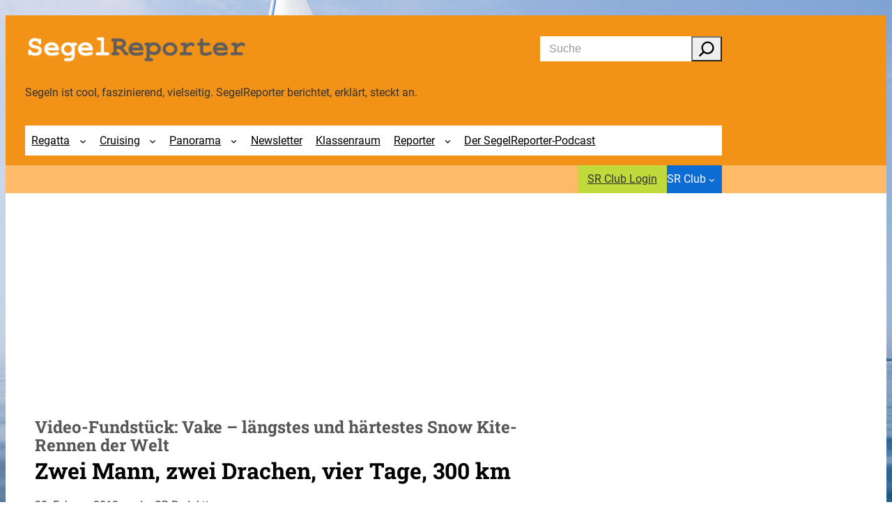

--- FILE ---
content_type: text/html; charset=UTF-8
request_url: https://segelreporter.com/panorama/videofundstueck-vake-laengstes-und-haertestes-snow-kite-rennen-der-welt/
body_size: 33229
content:
<!DOCTYPE html>
<html lang="de">
<head>
	<meta charset="UTF-8" />
	<meta name="viewport" content="width=device-width, initial-scale=1" />
<meta name='robots' content='max-image-preview:large' />
<title>Video-Fundstück: Vake – längstes und härtestes Snow Kite-Rennen der Welt &#8211; SegelReporter</title>
<link rel="alternate" type="application/rss+xml" title="SegelReporter &raquo; Feed" href="https://segelreporter.com/feed/" />
<link rel="alternate" type="application/rss+xml" title="SegelReporter &raquo; Kommentar-Feed" href="https://segelreporter.com/comments/feed/" />
<link rel="alternate" type="application/rss+xml" title="SegelReporter &raquo; Video-Fundstück: Vake – längstes und härtestes Snow Kite-Rennen der Welt-Kommentar-Feed" href="https://segelreporter.com/panorama/videofundstueck-vake-laengstes-und-haertestes-snow-kite-rennen-der-welt/feed/" />
<link rel="alternate" title="oEmbed (JSON)" type="application/json+oembed" href="https://segelreporter.com/wp-json/oembed/1.0/embed?url=https%3A%2F%2Fsegelreporter.com%2Fpanorama%2Fvideofundstueck-vake-laengstes-und-haertestes-snow-kite-rennen-der-welt%2F" />
<link rel="alternate" title="oEmbed (XML)" type="text/xml+oembed" href="https://segelreporter.com/wp-json/oembed/1.0/embed?url=https%3A%2F%2Fsegelreporter.com%2Fpanorama%2Fvideofundstueck-vake-laengstes-und-haertestes-snow-kite-rennen-der-welt%2F&#038;format=xml" />
<!-- segelreporter.com is managing ads with Advanced Ads 2.0.16 – https://wpadvancedads.com/ --><script id="segel-ready">
			window.advanced_ads_ready=function(e,a){a=a||"complete";var d=function(e){return"interactive"===a?"loading"!==e:"complete"===e};d(document.readyState)?e():document.addEventListener("readystatechange",(function(a){d(a.target.readyState)&&e()}),{once:"interactive"===a})},window.advanced_ads_ready_queue=window.advanced_ads_ready_queue||[];		</script>
		<style id='wp-img-auto-sizes-contain-inline-css'>
img:is([sizes=auto i],[sizes^="auto," i]){contain-intrinsic-size:3000px 1500px}
/*# sourceURL=wp-img-auto-sizes-contain-inline-css */
</style>
<style id='wp-block-site-logo-inline-css'>
.wp-block-site-logo{box-sizing:border-box;line-height:0}.wp-block-site-logo a{display:inline-block;line-height:0}.wp-block-site-logo.is-default-size img{height:auto;width:120px}.wp-block-site-logo img{height:auto;max-width:100%}.wp-block-site-logo a,.wp-block-site-logo img{border-radius:inherit}.wp-block-site-logo.aligncenter{margin-left:auto;margin-right:auto;text-align:center}:root :where(.wp-block-site-logo.is-style-rounded){border-radius:9999px}
/*# sourceURL=https://segelreporter.com/wp-includes/blocks/site-logo/style.min.css */
</style>
<style id='wp-block-search-inline-css'>
.wp-block-search__button{margin-left:10px;word-break:normal}.wp-block-search__button.has-icon{line-height:0}.wp-block-search__button svg{height:1.25em;min-height:24px;min-width:24px;width:1.25em;fill:currentColor;vertical-align:text-bottom}:where(.wp-block-search__button){border:1px solid #ccc;padding:6px 10px}.wp-block-search__inside-wrapper{display:flex;flex:auto;flex-wrap:nowrap;max-width:100%}.wp-block-search__label{width:100%}.wp-block-search.wp-block-search__button-only .wp-block-search__button{box-sizing:border-box;display:flex;flex-shrink:0;justify-content:center;margin-left:0;max-width:100%}.wp-block-search.wp-block-search__button-only .wp-block-search__inside-wrapper{min-width:0!important;transition-property:width}.wp-block-search.wp-block-search__button-only .wp-block-search__input{flex-basis:100%;transition-duration:.3s}.wp-block-search.wp-block-search__button-only.wp-block-search__searchfield-hidden,.wp-block-search.wp-block-search__button-only.wp-block-search__searchfield-hidden .wp-block-search__inside-wrapper{overflow:hidden}.wp-block-search.wp-block-search__button-only.wp-block-search__searchfield-hidden .wp-block-search__input{border-left-width:0!important;border-right-width:0!important;flex-basis:0;flex-grow:0;margin:0;min-width:0!important;padding-left:0!important;padding-right:0!important;width:0!important}:where(.wp-block-search__input){appearance:none;border:1px solid #949494;flex-grow:1;font-family:inherit;font-size:inherit;font-style:inherit;font-weight:inherit;letter-spacing:inherit;line-height:inherit;margin-left:0;margin-right:0;min-width:3rem;padding:8px;text-decoration:unset!important;text-transform:inherit}:where(.wp-block-search__button-inside .wp-block-search__inside-wrapper){background-color:#fff;border:1px solid #949494;box-sizing:border-box;padding:4px}:where(.wp-block-search__button-inside .wp-block-search__inside-wrapper) .wp-block-search__input{border:none;border-radius:0;padding:0 4px}:where(.wp-block-search__button-inside .wp-block-search__inside-wrapper) .wp-block-search__input:focus{outline:none}:where(.wp-block-search__button-inside .wp-block-search__inside-wrapper) :where(.wp-block-search__button){padding:4px 8px}.wp-block-search.aligncenter .wp-block-search__inside-wrapper{margin:auto}.wp-block[data-align=right] .wp-block-search.wp-block-search__button-only .wp-block-search__inside-wrapper{float:right}
/*# sourceURL=https://segelreporter.com/wp-includes/blocks/search/style.min.css */
</style>
<style id='startup-block-core-search-inline-css'>
.wp-block-search:not(.wp-block-search__searchfield-hidden) .wp-block-search__button {
    /* margin-left: 0.5em; */
    margin-left: 0em;
}

.wp-block-search__button-inside .wp-block-search__inside-wrapper {
    border: 1px solid var(--wp--preset--color--neutral);
    padding: 0;
    border-radius: var(--wp--custom--border-radius--regular);
    font-size: var(--wp--preset--font-size--small);
}

.wp-block-search__button-inside .wp-block-search__inside-wrapper .wp-block-search__input {
    border: 0;
    padding-top: 0;
    padding-bottom: 0;
    height: 36px;
}

.wp-block-search__button-inside .wp-block-search__inside-wrapper .wp-block-search__button {
    padding-top: 0;
    padding-bottom: 0;
    padding-right: 0.6em;
    padding-left: 0.6em;
    margin: 0;
}

.wp-block-search__button svg {
    transform: scale(1.5);
}

/*# sourceURL=https://segelreporter.com/wp-content/themes/vr-startup/assets/css/blocks/core-search.css */
</style>
<style id='wp-block-group-inline-css'>
.wp-block-group{box-sizing:border-box}:where(.wp-block-group.wp-block-group-is-layout-constrained){position:relative}
/*# sourceURL=https://segelreporter.com/wp-includes/blocks/group/style.min.css */
</style>
<style id='startup-block-core-group-inline-css'>
.wp-block-group.has-background {
    padding: var(--wp--style--block-gap);
}

/*# sourceURL=https://segelreporter.com/wp-content/themes/vr-startup/assets/css/blocks/core-group.css */
</style>
<style id='wp-block-paragraph-inline-css'>
.is-small-text{font-size:.875em}.is-regular-text{font-size:1em}.is-large-text{font-size:2.25em}.is-larger-text{font-size:3em}.has-drop-cap:not(:focus):first-letter{float:left;font-size:8.4em;font-style:normal;font-weight:100;line-height:.68;margin:.05em .1em 0 0;text-transform:uppercase}body.rtl .has-drop-cap:not(:focus):first-letter{float:none;margin-left:.1em}p.has-drop-cap.has-background{overflow:hidden}:root :where(p.has-background){padding:1.25em 2.375em}:where(p.has-text-color:not(.has-link-color)) a{color:inherit}p.has-text-align-left[style*="writing-mode:vertical-lr"],p.has-text-align-right[style*="writing-mode:vertical-rl"]{rotate:180deg}
/*# sourceURL=https://segelreporter.com/wp-includes/blocks/paragraph/style.min.css */
</style>
<style id='startup-block-core-paragraph-inline-css'>
p.has-background {
    padding: 1em;
}

/*# sourceURL=https://segelreporter.com/wp-content/themes/vr-startup/assets/css/blocks/core-paragraph.css */
</style>
<style id='wp-block-navigation-link-inline-css'>
.wp-block-navigation .wp-block-navigation-item__label{overflow-wrap:break-word}.wp-block-navigation .wp-block-navigation-item__description{display:none}.link-ui-tools{outline:1px solid #f0f0f0;padding:8px}.link-ui-block-inserter{padding-top:8px}.link-ui-block-inserter__back{margin-left:8px;text-transform:uppercase}
/*# sourceURL=https://segelreporter.com/wp-includes/blocks/navigation-link/style.min.css */
</style>
<link rel='stylesheet' id='wp-block-navigation-css' href='https://segelreporter.com/wp-includes/blocks/navigation/style.min.css?ver=6.9' media='all' />
<style id='startup-block-core-navigation-inline-css'>
.wp-block-navigation .wp-block-navigation__submenu-icon {
    margin-top: 0;
    margin-right: 0.6em;
}

.wp-block-navigation__responsive-container.is-menu-open {
    padding-bottom: 30px;
    padding-top: 30px;
}

.wp-block-navigation__responsive-container-close,
.wp-block-navigation__responsive-container-open {
    border: 1px solid currentColor;
    padding: 2px;
    margin-bottom: 0.3em !important;
}

.has-background .wp-block-navigation__responsive-container-open:focus,
.has-background .wp-block-navigation__responsive-container-open:hover {
    color: var(--wp--preset--color--base);
}

.wp-block-navigation .wp-block-navigation__submenu-container {
    border: 0;
    color: var(--wp--preset--color--text-secondary);
    font-size: var(--wp--preset--font-size--small);
    padding: 1em;
}

.wp-block-navigation:not(.has-background) .wp-block-navigation__submenu-container {
    background-color: var(--wp--preset--color--base);
    border: 0;
    box-shadow: var(--wp--custom--box-shadow--regular);
}



.wp-block-navigation :where(.wp-block-navigation__submenu-container) a {
    padding: 0.3em 0em;
    transition: padding-left .3s ease;
}

.wp-block-navigation :where(.wp-block-navigation__submenu-container) a:hover {
    padding-left: 0.3em;

}

/* allgemeine Menüs */
.wp-block-navigation .wp-block-navigation-item a:hover,
.wp-block-navigation .wp-block-navigation-item a:focus {
    text-decoration: none;
}

/* Hauptmenü */
/* .wp-block-navigation.is-mainmenu {
    margin-left: -0.3em;
    margin-right: -0.3em;
} */

.wp-block-navigation.is-mainmenu > .wp-block-navigation-item > a {
    padding: 0.6em;
}

.wp-block-navigation.is-mainmenu > .wp-block-navigation-item:hover,
.wp-block-navigation.is-mainmenu > .wp-block-navigation-item:focus {
    background-color:  var(--wp--preset--color--base);

}

.wp-block-navigation .has-child .wp-block-navigation__submenu-container {
    z-index: 9;
}

.wp-block-navigation .has-child .wp-block-navigation__submenu-container.sr-club {
    right: 0px;
    left: auto;
}

.wp-block-navigation__responsive-container-close,
.wp-block-navigation__responsive-container-open {
    background: var(--wp--preset--color--custom-blau-hell);
    border-color: var(--wp--preset--color--custom-blau-hell);
}

.wp-block-navigation__responsive-container-close svg,
.wp-block-navigation__responsive-container-open svg {
    height: 32px;
    width: 32px;
}

/* Mobile Menü */
@media (max-width: 599.98px) {
    .wp-block-navigation > .wp-block-navigation-item > .wp-block-navigation-item__content {
        font-weight: bold;
    }
    
    .wp-block-navigation__responsive-dialog {
        margin-top: 0 !important;
    }
    
    .wp-block-navigation__responsive-dialog .wp-block-navigation__responsive-container-content {
        padding-top: 2rem !important; 
    }
    
    .wp-block-navigation__responsive-dialog .wp-block-navigation__submenu-container {
        box-shadow: none !important;
        padding: 0 !important;
    }
    
    .wp-block-navigation__responsive-dialog .wp-block-navigation__container,
    .wp-block-navigation__responsive-dialog .wp-block-navigation__submenu-container  {
        width: 100% !important;
        min-width: 100% !important;
    }
    
    .wp-block-navigation__responsive-dialog .wp-block-navigation-item {
        width: 100%;
    }
    
    .wp-block-navigation__responsive-dialog .wp-block-navigation-item__content {
        width: 100%;
        padding: .75rem 0 !important;
        border-bottom: 1px solid var(--wp--preset--color--neutral);
    }
    
    .wp-block-navigation__responsive-dialog .wp-block-navigation__submenu-container .wp-block-navigation-item__content {
        padding-left: 1rem !important;
    }
}

/*# sourceURL=https://segelreporter.com/wp-content/themes/vr-startup/assets/css/blocks/core-navigation.css */
</style>
<style id='wp-block-button-inline-css'>
.wp-block-button__link{align-content:center;box-sizing:border-box;cursor:pointer;display:inline-block;height:100%;text-align:center;word-break:break-word}.wp-block-button__link.aligncenter{text-align:center}.wp-block-button__link.alignright{text-align:right}:where(.wp-block-button__link){border-radius:9999px;box-shadow:none;padding:calc(.667em + 2px) calc(1.333em + 2px);text-decoration:none}.wp-block-button[style*=text-decoration] .wp-block-button__link{text-decoration:inherit}.wp-block-buttons>.wp-block-button.has-custom-width{max-width:none}.wp-block-buttons>.wp-block-button.has-custom-width .wp-block-button__link{width:100%}.wp-block-buttons>.wp-block-button.has-custom-font-size .wp-block-button__link{font-size:inherit}.wp-block-buttons>.wp-block-button.wp-block-button__width-25{width:calc(25% - var(--wp--style--block-gap, .5em)*.75)}.wp-block-buttons>.wp-block-button.wp-block-button__width-50{width:calc(50% - var(--wp--style--block-gap, .5em)*.5)}.wp-block-buttons>.wp-block-button.wp-block-button__width-75{width:calc(75% - var(--wp--style--block-gap, .5em)*.25)}.wp-block-buttons>.wp-block-button.wp-block-button__width-100{flex-basis:100%;width:100%}.wp-block-buttons.is-vertical>.wp-block-button.wp-block-button__width-25{width:25%}.wp-block-buttons.is-vertical>.wp-block-button.wp-block-button__width-50{width:50%}.wp-block-buttons.is-vertical>.wp-block-button.wp-block-button__width-75{width:75%}.wp-block-button.is-style-squared,.wp-block-button__link.wp-block-button.is-style-squared{border-radius:0}.wp-block-button.no-border-radius,.wp-block-button__link.no-border-radius{border-radius:0!important}:root :where(.wp-block-button .wp-block-button__link.is-style-outline),:root :where(.wp-block-button.is-style-outline>.wp-block-button__link){border:2px solid;padding:.667em 1.333em}:root :where(.wp-block-button .wp-block-button__link.is-style-outline:not(.has-text-color)),:root :where(.wp-block-button.is-style-outline>.wp-block-button__link:not(.has-text-color)){color:currentColor}:root :where(.wp-block-button .wp-block-button__link.is-style-outline:not(.has-background)),:root :where(.wp-block-button.is-style-outline>.wp-block-button__link:not(.has-background)){background-color:initial;background-image:none}
/*# sourceURL=https://segelreporter.com/wp-includes/blocks/button/style.min.css */
</style>
<style id='startup-block-core-button-inline-css'>
.wp-element-button.has-text-color:hover {
    text-decoration: underline;
}

.wp-element-button.has-transparent-background-color:hover {
    background: var(--wp--preset--color--neutral) !important;
    text-decoration: none !important;
}

/* is-style-outline */
.wp-block-button.is-style-outline .wp-block-button__link:hover {
    background: var(--wp--preset--color--transparent);
    color: var(--wp--preset--color--secondary);
}

/* is-style-cta */
.wp-block-button.is-style-cta .wp-block-button__link {
    gap: var(--wp--preset--spacing--x-small);
    background: var(--wp--preset--color--transparent);
    color: var(--wp--preset--color--permalink);
    position: relative;
}

.wp-block-button.is-style-cta .wp-block-button__link:hover {
    color: var(--wp--preset--color--secondary);
    text-decoration: underline;
}

.wp-block-button.is-style-cta .wp-block-button__link::before,
.wp-block-button.is-style-cta .wp-block-button__link::after {
    content: '\f061';
    font-family: "Font Awesome 6 Pro";
    font-weight: 900;

}

.wp-block-button.is-style-cta .wp-block-button__link::before {
    position: absolute;
    left: 1.6em;
}

.wp-block-button.is-style-cta .wp-block-button__link::after {
    visibility: hidden;
    order: -1;
}

/*# sourceURL=https://segelreporter.com/wp-content/themes/vr-startup/assets/css/blocks/core-button.css */
</style>
<style id='wp-block-buttons-inline-css'>
.wp-block-buttons{box-sizing:border-box}.wp-block-buttons.is-vertical{flex-direction:column}.wp-block-buttons.is-vertical>.wp-block-button:last-child{margin-bottom:0}.wp-block-buttons>.wp-block-button{display:inline-block;margin:0}.wp-block-buttons.is-content-justification-left{justify-content:flex-start}.wp-block-buttons.is-content-justification-left.is-vertical{align-items:flex-start}.wp-block-buttons.is-content-justification-center{justify-content:center}.wp-block-buttons.is-content-justification-center.is-vertical{align-items:center}.wp-block-buttons.is-content-justification-right{justify-content:flex-end}.wp-block-buttons.is-content-justification-right.is-vertical{align-items:flex-end}.wp-block-buttons.is-content-justification-space-between{justify-content:space-between}.wp-block-buttons.aligncenter{text-align:center}.wp-block-buttons:not(.is-content-justification-space-between,.is-content-justification-right,.is-content-justification-left,.is-content-justification-center) .wp-block-button.aligncenter{margin-left:auto;margin-right:auto;width:100%}.wp-block-buttons[style*=text-decoration] .wp-block-button,.wp-block-buttons[style*=text-decoration] .wp-block-button__link{text-decoration:inherit}.wp-block-buttons.has-custom-font-size .wp-block-button__link{font-size:inherit}.wp-block-buttons .wp-block-button__link{width:100%}.wp-block-button.aligncenter{text-align:center}
/*# sourceURL=https://segelreporter.com/wp-includes/blocks/buttons/style.min.css */
</style>
<style id='wp-block-post-title-inline-css'>
.wp-block-post-title{box-sizing:border-box;word-break:break-word}.wp-block-post-title :where(a){display:inline-block;font-family:inherit;font-size:inherit;font-style:inherit;font-weight:inherit;letter-spacing:inherit;line-height:inherit;text-decoration:inherit}
/*# sourceURL=https://segelreporter.com/wp-includes/blocks/post-title/style.min.css */
</style>
<style id='wp-block-heading-inline-css'>
h1:where(.wp-block-heading).has-background,h2:where(.wp-block-heading).has-background,h3:where(.wp-block-heading).has-background,h4:where(.wp-block-heading).has-background,h5:where(.wp-block-heading).has-background,h6:where(.wp-block-heading).has-background{padding:1.25em 2.375em}h1.has-text-align-left[style*=writing-mode]:where([style*=vertical-lr]),h1.has-text-align-right[style*=writing-mode]:where([style*=vertical-rl]),h2.has-text-align-left[style*=writing-mode]:where([style*=vertical-lr]),h2.has-text-align-right[style*=writing-mode]:where([style*=vertical-rl]),h3.has-text-align-left[style*=writing-mode]:where([style*=vertical-lr]),h3.has-text-align-right[style*=writing-mode]:where([style*=vertical-rl]),h4.has-text-align-left[style*=writing-mode]:where([style*=vertical-lr]),h4.has-text-align-right[style*=writing-mode]:where([style*=vertical-rl]),h5.has-text-align-left[style*=writing-mode]:where([style*=vertical-lr]),h5.has-text-align-right[style*=writing-mode]:where([style*=vertical-rl]),h6.has-text-align-left[style*=writing-mode]:where([style*=vertical-lr]),h6.has-text-align-right[style*=writing-mode]:where([style*=vertical-rl]){rotate:180deg}
/*# sourceURL=https://segelreporter.com/wp-includes/blocks/heading/style.min.css */
</style>
<style id='startup-block-core-heading-inline-css'>
.wp-block-heading.has-background {
    padding: 1em;
}

/*# sourceURL=https://segelreporter.com/wp-content/themes/vr-startup/assets/css/blocks/core-heading.css */
</style>
<style id='wp-block-post-date-inline-css'>
.wp-block-post-date{box-sizing:border-box}
/*# sourceURL=https://segelreporter.com/wp-includes/blocks/post-date/style.min.css */
</style>
<style id='wp-block-post-author-name-inline-css'>
.wp-block-post-author-name{box-sizing:border-box}
/*# sourceURL=https://segelreporter.com/wp-includes/blocks/post-author-name/style.min.css */
</style>
<style id='wp-block-post-content-inline-css'>
.wp-block-post-content{display:flow-root}
/*# sourceURL=https://segelreporter.com/wp-includes/blocks/post-content/style.min.css */
</style>
<style id='wp-block-post-author-inline-css'>
.wp-block-post-author{box-sizing:border-box;display:flex;flex-wrap:wrap}.wp-block-post-author__byline{font-size:.5em;margin-bottom:0;margin-top:0;width:100%}.wp-block-post-author__avatar{margin-right:1em}.wp-block-post-author__bio{font-size:.7em;margin-bottom:.7em}.wp-block-post-author__content{flex-basis:0;flex-grow:1}.wp-block-post-author__name{margin:0}
/*# sourceURL=https://segelreporter.com/wp-includes/blocks/post-author/style.min.css */
</style>
<style id='wp-block-comment-author-name-inline-css'>
.wp-block-comment-author-name{box-sizing:border-box}
/*# sourceURL=https://segelreporter.com/wp-includes/blocks/comment-author-name/style.min.css */
</style>
<style id='wp-block-comment-date-inline-css'>
.wp-block-comment-date{box-sizing:border-box}
/*# sourceURL=https://segelreporter.com/wp-includes/blocks/comment-date/style.min.css */
</style>
<style id='wp-block-comment-content-inline-css'>
.comment-awaiting-moderation{display:block;font-size:.875em;line-height:1.5}.wp-block-comment-content{box-sizing:border-box}
/*# sourceURL=https://segelreporter.com/wp-includes/blocks/comment-content/style.min.css */
</style>
<style id='wp-block-columns-inline-css'>
.wp-block-columns{box-sizing:border-box;display:flex;flex-wrap:wrap!important}@media (min-width:782px){.wp-block-columns{flex-wrap:nowrap!important}}.wp-block-columns{align-items:normal!important}.wp-block-columns.are-vertically-aligned-top{align-items:flex-start}.wp-block-columns.are-vertically-aligned-center{align-items:center}.wp-block-columns.are-vertically-aligned-bottom{align-items:flex-end}@media (max-width:781px){.wp-block-columns:not(.is-not-stacked-on-mobile)>.wp-block-column{flex-basis:100%!important}}@media (min-width:782px){.wp-block-columns:not(.is-not-stacked-on-mobile)>.wp-block-column{flex-basis:0;flex-grow:1}.wp-block-columns:not(.is-not-stacked-on-mobile)>.wp-block-column[style*=flex-basis]{flex-grow:0}}.wp-block-columns.is-not-stacked-on-mobile{flex-wrap:nowrap!important}.wp-block-columns.is-not-stacked-on-mobile>.wp-block-column{flex-basis:0;flex-grow:1}.wp-block-columns.is-not-stacked-on-mobile>.wp-block-column[style*=flex-basis]{flex-grow:0}:where(.wp-block-columns){margin-bottom:1.75em}:where(.wp-block-columns.has-background){padding:1.25em 2.375em}.wp-block-column{flex-grow:1;min-width:0;overflow-wrap:break-word;word-break:break-word}.wp-block-column.is-vertically-aligned-top{align-self:flex-start}.wp-block-column.is-vertically-aligned-center{align-self:center}.wp-block-column.is-vertically-aligned-bottom{align-self:flex-end}.wp-block-column.is-vertically-aligned-stretch{align-self:stretch}.wp-block-column.is-vertically-aligned-bottom,.wp-block-column.is-vertically-aligned-center,.wp-block-column.is-vertically-aligned-top{width:100%}
/*# sourceURL=https://segelreporter.com/wp-includes/blocks/columns/style.min.css */
</style>
<style id='startup-block-core-columns-inline-css'>
:where(.wp-block-columns) {
    margin-bottom: inherit;
}

.wp-block-columns.has-background {
    padding: var(--wp--style--block-gap) var(--wp--style--block-gap);
}

/*# sourceURL=https://segelreporter.com/wp-content/themes/vr-startup/assets/css/blocks/core-columns.css */
</style>
<style id='wp-block-comment-template-inline-css'>
.wp-block-comment-template{box-sizing:border-box;list-style:none;margin-bottom:0;max-width:100%;padding:0}.wp-block-comment-template li{clear:both}.wp-block-comment-template ol{list-style:none;margin-bottom:0;max-width:100%;padding-left:2rem}.wp-block-comment-template.alignleft{float:left}.wp-block-comment-template.aligncenter{margin-left:auto;margin-right:auto;width:fit-content}.wp-block-comment-template.alignright{float:right}
/*# sourceURL=https://segelreporter.com/wp-includes/blocks/comment-template/style.min.css */
</style>
<style id='wp-block-comments-inline-css'>
.wp-block-post-comments{box-sizing:border-box}.wp-block-post-comments .alignleft{float:left}.wp-block-post-comments .alignright{float:right}.wp-block-post-comments .navigation:after{clear:both;content:"";display:table}.wp-block-post-comments .commentlist{clear:both;list-style:none;margin:0;padding:0}.wp-block-post-comments .commentlist .comment{min-height:2.25em;padding-left:3.25em}.wp-block-post-comments .commentlist .comment p{font-size:1em;line-height:1.8;margin:1em 0}.wp-block-post-comments .commentlist .children{list-style:none;margin:0;padding:0}.wp-block-post-comments .comment-author{line-height:1.5}.wp-block-post-comments .comment-author .avatar{border-radius:1.5em;display:block;float:left;height:2.5em;margin-right:.75em;margin-top:.5em;width:2.5em}.wp-block-post-comments .comment-author cite{font-style:normal}.wp-block-post-comments .comment-meta{font-size:.875em;line-height:1.5}.wp-block-post-comments .comment-meta b{font-weight:400}.wp-block-post-comments .comment-meta .comment-awaiting-moderation{display:block;margin-bottom:1em;margin-top:1em}.wp-block-post-comments .comment-body .commentmetadata{font-size:.875em}.wp-block-post-comments .comment-form-author label,.wp-block-post-comments .comment-form-comment label,.wp-block-post-comments .comment-form-email label,.wp-block-post-comments .comment-form-url label{display:block;margin-bottom:.25em}.wp-block-post-comments .comment-form input:not([type=submit]):not([type=checkbox]),.wp-block-post-comments .comment-form textarea{box-sizing:border-box;display:block;width:100%}.wp-block-post-comments .comment-form-cookies-consent{display:flex;gap:.25em}.wp-block-post-comments .comment-form-cookies-consent #wp-comment-cookies-consent{margin-top:.35em}.wp-block-post-comments .comment-reply-title{margin-bottom:0}.wp-block-post-comments .comment-reply-title :where(small){font-size:var(--wp--preset--font-size--medium,smaller);margin-left:.5em}.wp-block-post-comments .reply{font-size:.875em;margin-bottom:1.4em}.wp-block-post-comments input:not([type=submit]),.wp-block-post-comments textarea{border:1px solid #949494;font-family:inherit;font-size:1em}.wp-block-post-comments input:not([type=submit]):not([type=checkbox]),.wp-block-post-comments textarea{padding:calc(.667em + 2px)}:where(.wp-block-post-comments input[type=submit]){border:none}.wp-block-comments{box-sizing:border-box}
/*# sourceURL=https://segelreporter.com/wp-includes/blocks/comments/style.min.css */
</style>
<style id='wp-block-latest-comments-inline-css'>
ol.wp-block-latest-comments{box-sizing:border-box;margin-left:0}:where(.wp-block-latest-comments:not([style*=line-height] .wp-block-latest-comments__comment)){line-height:1.1}:where(.wp-block-latest-comments:not([style*=line-height] .wp-block-latest-comments__comment-excerpt p)){line-height:1.8}.has-dates :where(.wp-block-latest-comments:not([style*=line-height])),.has-excerpts :where(.wp-block-latest-comments:not([style*=line-height])){line-height:1.5}.wp-block-latest-comments .wp-block-latest-comments{padding-left:0}.wp-block-latest-comments__comment{list-style:none;margin-bottom:1em}.has-avatars .wp-block-latest-comments__comment{list-style:none;min-height:2.25em}.has-avatars .wp-block-latest-comments__comment .wp-block-latest-comments__comment-excerpt,.has-avatars .wp-block-latest-comments__comment .wp-block-latest-comments__comment-meta{margin-left:3.25em}.wp-block-latest-comments__comment-excerpt p{font-size:.875em;margin:.36em 0 1.4em}.wp-block-latest-comments__comment-date{display:block;font-size:.75em}.wp-block-latest-comments .avatar,.wp-block-latest-comments__comment-avatar{border-radius:1.5em;display:block;float:left;height:2.5em;margin-right:.75em;width:2.5em}.wp-block-latest-comments[class*=-font-size] a,.wp-block-latest-comments[style*=font-size] a{font-size:inherit}
/*# sourceURL=https://segelreporter.com/wp-includes/blocks/latest-comments/style.min.css */
</style>
<style id='wp-block-separator-inline-css'>
@charset "UTF-8";.wp-block-separator{border:none;border-top:2px solid}:root :where(.wp-block-separator.is-style-dots){height:auto;line-height:1;text-align:center}:root :where(.wp-block-separator.is-style-dots):before{color:currentColor;content:"···";font-family:serif;font-size:1.5em;letter-spacing:2em;padding-left:2em}.wp-block-separator.is-style-dots{background:none!important;border:none!important}
/*# sourceURL=https://segelreporter.com/wp-includes/blocks/separator/style.min.css */
</style>
<style id='startup-block-core-separator-inline-css'>
.wp-block-separator {
    border: 0;
    height: 1px;
}

.wp-block-separator {
    background: var(--wp--preset--color--neutral);
}

.wp-block-separator:not(.is-style-wide):not(.is-style-dots) {
    width: 8em;
    height: 2px;
}

/*# sourceURL=https://segelreporter.com/wp-content/themes/vr-startup/assets/css/blocks/core-separator.css */
</style>
<style id='wp-block-tag-cloud-inline-css'>
.wp-block-tag-cloud{box-sizing:border-box}.wp-block-tag-cloud.aligncenter{justify-content:center;text-align:center}.wp-block-tag-cloud a{display:inline-block;margin-right:5px}.wp-block-tag-cloud span{display:inline-block;margin-left:5px;text-decoration:none}:root :where(.wp-block-tag-cloud.is-style-outline){display:flex;flex-wrap:wrap;gap:1ch}:root :where(.wp-block-tag-cloud.is-style-outline a){border:1px solid;font-size:unset!important;margin-right:0;padding:1ch 2ch;text-decoration:none!important}
/*# sourceURL=https://segelreporter.com/wp-includes/blocks/tag-cloud/style.min.css */
</style>
<style id='startup-block-core-tag-cloud-inline-css'>
.wp-block-tag-cloud {
    display: flex;
    flex-wrap: wrap;
    justify-content: space-between;
    align-items: center;
    gap: 0rem 1rem;
}

.wp-block-tag-cloud a {
    margin-right: 0;
    padding: 0.25rem;
}

.wp-block-tag-cloud a:last-of-type {
    margin-right: auto;
}

/*# sourceURL=https://segelreporter.com/wp-content/themes/vr-startup/assets/css/blocks/core-tag-cloud.css */
</style>
<style id='wp-block-list-inline-css'>
ol,ul{box-sizing:border-box}:root :where(.wp-block-list.has-background){padding:1.25em 2.375em}
/*# sourceURL=https://segelreporter.com/wp-includes/blocks/list/style.min.css */
</style>
<style id='startup-block-core-list-inline-css'>
.wp-block-list {
    padding-left: 2em;
}

.wp-block-list > li:not(:first-child) {
    margin-top: 0.5em;
}

.wp-block-list :where(ol, ul) {
    margin-top: 0.5em;
    margin-bottom: 1em;
    padding-left: 1.5em;
}

.wp-block-list.has-background {
    padding: 1em;
    padding-left: 2em;
}

ol.wp-block-list li::marker {
    font-weight: 700;
}

ul.wp-block-list.is-style-list {
    list-style: disc;
}

ul.wp-block-list[class*="is-style-"]:not(.is-style-list),
ul.wp-block-list[class*="is-style-"]:not(.is-style-list) ul:not([class*="is-style-"]) {
    list-style: none;
}

ul.wp-block-list[class*="is-style-"]:not(.is-style-list) > li,
ul.wp-block-list[class*="is-style-"]:not(.is-style-list) ul:not([class*="is-style-"]) > li {
    position: relative;
}

ul.wp-block-list[class*="is-style-"]:not(.is-style-list) > li:before,
ul.wp-block-list[class*="is-style-"]:not(.is-style-list) ul:not([class*="is-style-"]) > li::before {
    font-family: 'Dashicons';
    position: absolute;
    left: -1.4em;
}

ul.wp-block-list.is-style-list-angle > li:before,
ul.wp-block-list.is-style-list-angle ul:not([class*="is-style-"]) > li::before {
    content: "\f345";
    font-size: 0.8em;
    line-height: 1.8em;
    left: -1.6em;
}

ul.wp-block-list.is-style-list-caret > li:before,
ul.wp-block-list.is-style-list-caret ul:not([class*="is-style-"]) > li::before {
    content: "\f139";
}

ul.wp-block-list.is-style-list-check > li:before,
ul.wp-block-list.is-style-list-check ul:not([class*="is-style-"]) > li::before {
    content: "\f15e";
}

ul.wp-block-list.is-style-list-check-circle > li:before,
ul.wp-block-list.is-style-list-check-circle ul:not([class*="is-style-"]) > li::before {
    content: "\f12a";
}

ul.wp-block-list.is-style-list-star > li:before,
ul.wp-block-list.is-style-list-star ul:not([class*="is-style-"]) > li::before {
    content: "\f155";
    font-size: 0.8em;
    line-height: 1.8em;
    left: -1.6em;
}

/*# sourceURL=https://segelreporter.com/wp-content/themes/vr-startup/assets/css/blocks/core-list.css */
</style>
<style id='wp-emoji-styles-inline-css'>

	img.wp-smiley, img.emoji {
		display: inline !important;
		border: none !important;
		box-shadow: none !important;
		height: 1em !important;
		width: 1em !important;
		margin: 0 0.07em !important;
		vertical-align: -0.1em !important;
		background: none !important;
		padding: 0 !important;
	}
/*# sourceURL=wp-emoji-styles-inline-css */
</style>
<style id='wp-block-library-inline-css'>
:root{--wp-block-synced-color:#7a00df;--wp-block-synced-color--rgb:122,0,223;--wp-bound-block-color:var(--wp-block-synced-color);--wp-editor-canvas-background:#ddd;--wp-admin-theme-color:#007cba;--wp-admin-theme-color--rgb:0,124,186;--wp-admin-theme-color-darker-10:#006ba1;--wp-admin-theme-color-darker-10--rgb:0,107,160.5;--wp-admin-theme-color-darker-20:#005a87;--wp-admin-theme-color-darker-20--rgb:0,90,135;--wp-admin-border-width-focus:2px}@media (min-resolution:192dpi){:root{--wp-admin-border-width-focus:1.5px}}.wp-element-button{cursor:pointer}:root .has-very-light-gray-background-color{background-color:#eee}:root .has-very-dark-gray-background-color{background-color:#313131}:root .has-very-light-gray-color{color:#eee}:root .has-very-dark-gray-color{color:#313131}:root .has-vivid-green-cyan-to-vivid-cyan-blue-gradient-background{background:linear-gradient(135deg,#00d084,#0693e3)}:root .has-purple-crush-gradient-background{background:linear-gradient(135deg,#34e2e4,#4721fb 50%,#ab1dfe)}:root .has-hazy-dawn-gradient-background{background:linear-gradient(135deg,#faaca8,#dad0ec)}:root .has-subdued-olive-gradient-background{background:linear-gradient(135deg,#fafae1,#67a671)}:root .has-atomic-cream-gradient-background{background:linear-gradient(135deg,#fdd79a,#004a59)}:root .has-nightshade-gradient-background{background:linear-gradient(135deg,#330968,#31cdcf)}:root .has-midnight-gradient-background{background:linear-gradient(135deg,#020381,#2874fc)}:root{--wp--preset--font-size--normal:16px;--wp--preset--font-size--huge:42px}.has-regular-font-size{font-size:1em}.has-larger-font-size{font-size:2.625em}.has-normal-font-size{font-size:var(--wp--preset--font-size--normal)}.has-huge-font-size{font-size:var(--wp--preset--font-size--huge)}.has-text-align-center{text-align:center}.has-text-align-left{text-align:left}.has-text-align-right{text-align:right}.has-fit-text{white-space:nowrap!important}#end-resizable-editor-section{display:none}.aligncenter{clear:both}.items-justified-left{justify-content:flex-start}.items-justified-center{justify-content:center}.items-justified-right{justify-content:flex-end}.items-justified-space-between{justify-content:space-between}.screen-reader-text{border:0;clip-path:inset(50%);height:1px;margin:-1px;overflow:hidden;padding:0;position:absolute;width:1px;word-wrap:normal!important}.screen-reader-text:focus{background-color:#ddd;clip-path:none;color:#444;display:block;font-size:1em;height:auto;left:5px;line-height:normal;padding:15px 23px 14px;text-decoration:none;top:5px;width:auto;z-index:100000}html :where(.has-border-color){border-style:solid}html :where([style*=border-top-color]){border-top-style:solid}html :where([style*=border-right-color]){border-right-style:solid}html :where([style*=border-bottom-color]){border-bottom-style:solid}html :where([style*=border-left-color]){border-left-style:solid}html :where([style*=border-width]){border-style:solid}html :where([style*=border-top-width]){border-top-style:solid}html :where([style*=border-right-width]){border-right-style:solid}html :where([style*=border-bottom-width]){border-bottom-style:solid}html :where([style*=border-left-width]){border-left-style:solid}html :where(img[class*=wp-image-]){height:auto;max-width:100%}:where(figure){margin:0 0 1em}html :where(.is-position-sticky){--wp-admin--admin-bar--position-offset:var(--wp-admin--admin-bar--height,0px)}@media screen and (max-width:600px){html :where(.is-position-sticky){--wp-admin--admin-bar--position-offset:0px}}
/*# sourceURL=/wp-includes/css/dist/block-library/common.min.css */
</style>
<style id='global-styles-inline-css'>
:root{--wp--preset--aspect-ratio--square: 1;--wp--preset--aspect-ratio--4-3: 4/3;--wp--preset--aspect-ratio--3-4: 3/4;--wp--preset--aspect-ratio--3-2: 3/2;--wp--preset--aspect-ratio--2-3: 2/3;--wp--preset--aspect-ratio--16-9: 16/9;--wp--preset--aspect-ratio--9-16: 9/16;--wp--preset--color--black: #000000;--wp--preset--color--cyan-bluish-gray: #abb8c3;--wp--preset--color--white: #ffffff;--wp--preset--color--pale-pink: #f78da7;--wp--preset--color--vivid-red: #cf2e2e;--wp--preset--color--luminous-vivid-orange: #ff6900;--wp--preset--color--luminous-vivid-amber: #fcb900;--wp--preset--color--light-green-cyan: #7bdcb5;--wp--preset--color--vivid-green-cyan: #00d084;--wp--preset--color--pale-cyan-blue: #8ed1fc;--wp--preset--color--vivid-cyan-blue: #0693e3;--wp--preset--color--vivid-purple: #9b51e0;--wp--preset--color--primary: #f29318;--wp--preset--color--secondary: #333333;--wp--preset--color--tertiary: #c0da3b;--wp--preset--color--text-primary: #000000;--wp--preset--color--text-secondary: #333333;--wp--preset--color--text-tertiary: #555555;--wp--preset--color--permalink: #0c6cd3;--wp--preset--color--neutral: #e2e2e2;--wp--preset--color--base: #ffffff;--wp--preset--color--transparent: transparent;--wp--preset--color--custom-orange-hell: #ffbb68;--wp--preset--color--custom-blau-hell: #5badd5;--wp--preset--color--custom-hellgrau: #f8f8f8;--wp--preset--gradient--vivid-cyan-blue-to-vivid-purple: linear-gradient(135deg,rgb(6,147,227) 0%,rgb(155,81,224) 100%);--wp--preset--gradient--light-green-cyan-to-vivid-green-cyan: linear-gradient(135deg,rgb(122,220,180) 0%,rgb(0,208,130) 100%);--wp--preset--gradient--luminous-vivid-amber-to-luminous-vivid-orange: linear-gradient(135deg,rgb(252,185,0) 0%,rgb(255,105,0) 100%);--wp--preset--gradient--luminous-vivid-orange-to-vivid-red: linear-gradient(135deg,rgb(255,105,0) 0%,rgb(207,46,46) 100%);--wp--preset--gradient--very-light-gray-to-cyan-bluish-gray: linear-gradient(135deg,rgb(238,238,238) 0%,rgb(169,184,195) 100%);--wp--preset--gradient--cool-to-warm-spectrum: linear-gradient(135deg,rgb(74,234,220) 0%,rgb(151,120,209) 20%,rgb(207,42,186) 40%,rgb(238,44,130) 60%,rgb(251,105,98) 80%,rgb(254,248,76) 100%);--wp--preset--gradient--blush-light-purple: linear-gradient(135deg,rgb(255,206,236) 0%,rgb(152,150,240) 100%);--wp--preset--gradient--blush-bordeaux: linear-gradient(135deg,rgb(254,205,165) 0%,rgb(254,45,45) 50%,rgb(107,0,62) 100%);--wp--preset--gradient--luminous-dusk: linear-gradient(135deg,rgb(255,203,112) 0%,rgb(199,81,192) 50%,rgb(65,88,208) 100%);--wp--preset--gradient--pale-ocean: linear-gradient(135deg,rgb(255,245,203) 0%,rgb(182,227,212) 50%,rgb(51,167,181) 100%);--wp--preset--gradient--electric-grass: linear-gradient(135deg,rgb(202,248,128) 0%,rgb(113,206,126) 100%);--wp--preset--gradient--midnight: linear-gradient(135deg,rgb(2,3,129) 0%,rgb(40,116,252) 100%);--wp--preset--font-size--small: clamp(14px, 0.875rem + ((1vw - 3.2px) * 0.294), 16px);--wp--preset--font-size--medium: clamp(16px, 1rem + ((1vw - 3.2px) * 0.588), 20px);--wp--preset--font-size--large: clamp(20px, 1.25rem + ((1vw - 3.2px) * 0.588), 24px);--wp--preset--font-size--x-large: clamp(24px, 1.5rem + ((1vw - 3.2px) * 1.176), 32px);--wp--preset--font-size--x-small: 12px;--wp--preset--font-size--xx-large: clamp(32px, 2rem + ((1vw - 3.2px) * 2.353), 48px);--wp--preset--font-size--clamp: clamp(15px, 0.938rem + ((1vw - 3.2px) * 2.206), 30px);--wp--preset--font-family--primary: Roboto, sans-serif;--wp--preset--font-family--secondary: Roboto Slab, sans-serif;--wp--preset--spacing--20: 0.44rem;--wp--preset--spacing--30: 0.67rem;--wp--preset--spacing--40: 1rem;--wp--preset--spacing--50: 1.5rem;--wp--preset--spacing--60: 2.25rem;--wp--preset--spacing--70: 3.38rem;--wp--preset--spacing--80: 5.06rem;--wp--preset--spacing--x-small: calc(0.2 * var(--wp--style--block-gap));--wp--preset--spacing--small: calc(0.5 * var(--wp--style--block-gap));--wp--preset--spacing--medium: var(--wp--style--block-gap);--wp--preset--spacing--large: calc(1.5 * var(--wp--style--block-gap));--wp--preset--spacing--x-large: calc(2 * var(--wp--style--block-gap));--wp--preset--spacing--xx-large: calc(3 * var(--wp--style--block-gap));--wp--preset--shadow--natural: 6px 6px 9px rgba(0, 0, 0, 0.2);--wp--preset--shadow--deep: 12px 12px 50px rgba(0, 0, 0, 0.4);--wp--preset--shadow--sharp: 6px 6px 0px rgba(0, 0, 0, 0.2);--wp--preset--shadow--outlined: 6px 6px 0px -3px rgb(255, 255, 255), 6px 6px rgb(0, 0, 0);--wp--preset--shadow--crisp: 6px 6px 0px rgb(0, 0, 0);--wp--preset--shadow--light: 0 0 50px rgba(0,0,0, 0.1);--wp--preset--shadow--regular: var(--wp--custom--box-shadow--regular);--wp--custom--border-radius--regular: 8px;--wp--custom--box-shadow--regular: 0 2px 20px 0 rgba(0,0,0, 0.12);--wp--custom--color--error: #e04f44;--wp--custom--color--success: #00b884;--wp--custom--color--warning: #ffc800;--wp--custom--color--info: #052c64;--wp--custom--line-height--body: 1.5;--wp--custom--line-height--heading: 1.1;--wp--custom--line-height--narrow: 1.2;--wp--custom--line-height--wide: 1.8;--wp--custom--line-height--one: 1;--wp--custom--line-height--zero: 0;}:root { --wp--style--global--content-size: 1000px;--wp--style--global--wide-size: 1000px; }:where(body) { margin: 0; }.wp-site-blocks { padding-top: var(--wp--style--root--padding-top); padding-bottom: var(--wp--style--root--padding-bottom); }.has-global-padding { padding-right: var(--wp--style--root--padding-right); padding-left: var(--wp--style--root--padding-left); }.has-global-padding > .alignfull { margin-right: calc(var(--wp--style--root--padding-right) * -1); margin-left: calc(var(--wp--style--root--padding-left) * -1); }.has-global-padding :where(:not(.alignfull.is-layout-flow) > .has-global-padding:not(.wp-block-block, .alignfull)) { padding-right: 0; padding-left: 0; }.has-global-padding :where(:not(.alignfull.is-layout-flow) > .has-global-padding:not(.wp-block-block, .alignfull)) > .alignfull { margin-left: 0; margin-right: 0; }.wp-site-blocks > .alignleft { float: left; margin-right: 2em; }.wp-site-blocks > .alignright { float: right; margin-left: 2em; }.wp-site-blocks > .aligncenter { justify-content: center; margin-left: auto; margin-right: auto; }:where(.wp-site-blocks) > * { margin-block-start: clamp(15px, 0.938rem + ((1vw - 3.2px) * 1.339), 30px); margin-block-end: 0; }:where(.wp-site-blocks) > :first-child { margin-block-start: 0; }:where(.wp-site-blocks) > :last-child { margin-block-end: 0; }:root { --wp--style--block-gap: clamp(15px, 0.938rem + ((1vw - 3.2px) * 1.339), 30px); }:root :where(.is-layout-flow) > :first-child{margin-block-start: 0;}:root :where(.is-layout-flow) > :last-child{margin-block-end: 0;}:root :where(.is-layout-flow) > *{margin-block-start: clamp(15px, 0.938rem + ((1vw - 3.2px) * 1.339), 30px);margin-block-end: 0;}:root :where(.is-layout-constrained) > :first-child{margin-block-start: 0;}:root :where(.is-layout-constrained) > :last-child{margin-block-end: 0;}:root :where(.is-layout-constrained) > *{margin-block-start: clamp(15px, 0.938rem + ((1vw - 3.2px) * 1.339), 30px);margin-block-end: 0;}:root :where(.is-layout-flex){gap: clamp(15px, 0.938rem + ((1vw - 3.2px) * 1.339), 30px);}:root :where(.is-layout-grid){gap: clamp(15px, 0.938rem + ((1vw - 3.2px) * 1.339), 30px);}.is-layout-flow > .alignleft{float: left;margin-inline-start: 0;margin-inline-end: 2em;}.is-layout-flow > .alignright{float: right;margin-inline-start: 2em;margin-inline-end: 0;}.is-layout-flow > .aligncenter{margin-left: auto !important;margin-right: auto !important;}.is-layout-constrained > .alignleft{float: left;margin-inline-start: 0;margin-inline-end: 2em;}.is-layout-constrained > .alignright{float: right;margin-inline-start: 2em;margin-inline-end: 0;}.is-layout-constrained > .aligncenter{margin-left: auto !important;margin-right: auto !important;}.is-layout-constrained > :where(:not(.alignleft):not(.alignright):not(.alignfull)){max-width: var(--wp--style--global--content-size);margin-left: auto !important;margin-right: auto !important;}.is-layout-constrained > .alignwide{max-width: var(--wp--style--global--wide-size);}body .is-layout-flex{display: flex;}.is-layout-flex{flex-wrap: wrap;align-items: center;}.is-layout-flex > :is(*, div){margin: 0;}body .is-layout-grid{display: grid;}.is-layout-grid > :is(*, div){margin: 0;}html{min-height: calc(100% - var(--wp-admin--admin-bar--height, 0px));}body{background-color: var(--wp--preset--color--base);background-image: url('https://segelreporter.com/wp-content/uploads/2024/08/170620_Mojito_888_0135-3.jpg');background-size: cover;color: var(--wp--preset--color--text-secondary);font-family: var(--wp--preset--font-family--primary);font-size: var(--wp--preset--font-size--medium);font-weight: 400;line-height: var(--wp--custom--line-height--body);--wp--style--root--padding-top: 0px;--wp--style--root--padding-right: var(--wp--style--block-gap);--wp--style--root--padding-bottom: 0px;--wp--style--root--padding-left: var(--wp--style--block-gap);}a:where(:not(.wp-element-button)){color: var(--wp--preset--color--permalink);text-decoration: none;}:root :where(a:where(:not(.wp-element-button)):hover){color: var(--wp--preset--color--permalink);text-decoration: underline;}h1, h2, h3, h4, h5, h6{color: var(--wp--preset--color--text-primary);font-family: var(--wp--preset--font-family--secondary);font-size: var(--wp--preset--font-size--medium);font-weight: 700;line-height: var(--wp--custom--line-height--heading);}h1{font-size: var(--wp--preset--font-size--xx-large);}h2{font-size: var(--wp--preset--font-size--x-large);}h3{font-size: var(--wp--preset--font-size--large);}h4{font-size: var(--wp--preset--font-size--medium);}h5{font-size: var(--wp--preset--font-size--small);}h6{font-size: var(--wp--preset--font-size--x-small);}:root :where(.wp-element-button, .wp-block-button__link){background-color: var(--wp--preset--color--permalink);border-radius: var(--wp--custom--border-radius--regular);border-width: 0;color: var(--wp--preset--color--base);font-family: inherit;font-size: var(--wp--preset--font-size--small);font-style: inherit;font-weight: 700;letter-spacing: inherit;line-height: inherit;padding-top: 0.8em;padding-right: 1.6em;padding-bottom: 0.8em;padding-left: 1.6em;text-decoration: none;text-transform: inherit;}:root :where(.wp-element-button:hover, .wp-block-button__link:hover){background-color: var(--wp--preset--color--secondary);color: var(--wp--preset--color--primary);}:root :where(.wp-element-caption, .wp-block-audio figcaption, .wp-block-embed figcaption, .wp-block-gallery figcaption, .wp-block-image figcaption, .wp-block-table figcaption, .wp-block-video figcaption){font-size: var(--wp--preset--font-size--x-small);margin-top: 0.5em;margin-right: 0;margin-bottom: 0;margin-left: 0;}cite{font-size: var(--wp--preset--font-size--small);font-style: inherit;}.has-black-color{color: var(--wp--preset--color--black) !important;}.has-cyan-bluish-gray-color{color: var(--wp--preset--color--cyan-bluish-gray) !important;}.has-white-color{color: var(--wp--preset--color--white) !important;}.has-pale-pink-color{color: var(--wp--preset--color--pale-pink) !important;}.has-vivid-red-color{color: var(--wp--preset--color--vivid-red) !important;}.has-luminous-vivid-orange-color{color: var(--wp--preset--color--luminous-vivid-orange) !important;}.has-luminous-vivid-amber-color{color: var(--wp--preset--color--luminous-vivid-amber) !important;}.has-light-green-cyan-color{color: var(--wp--preset--color--light-green-cyan) !important;}.has-vivid-green-cyan-color{color: var(--wp--preset--color--vivid-green-cyan) !important;}.has-pale-cyan-blue-color{color: var(--wp--preset--color--pale-cyan-blue) !important;}.has-vivid-cyan-blue-color{color: var(--wp--preset--color--vivid-cyan-blue) !important;}.has-vivid-purple-color{color: var(--wp--preset--color--vivid-purple) !important;}.has-primary-color{color: var(--wp--preset--color--primary) !important;}.has-secondary-color{color: var(--wp--preset--color--secondary) !important;}.has-tertiary-color{color: var(--wp--preset--color--tertiary) !important;}.has-text-primary-color{color: var(--wp--preset--color--text-primary) !important;}.has-text-secondary-color{color: var(--wp--preset--color--text-secondary) !important;}.has-text-tertiary-color{color: var(--wp--preset--color--text-tertiary) !important;}.has-permalink-color{color: var(--wp--preset--color--permalink) !important;}.has-neutral-color{color: var(--wp--preset--color--neutral) !important;}.has-base-color{color: var(--wp--preset--color--base) !important;}.has-transparent-color{color: var(--wp--preset--color--transparent) !important;}.has-custom-orange-hell-color{color: var(--wp--preset--color--custom-orange-hell) !important;}.has-custom-blau-hell-color{color: var(--wp--preset--color--custom-blau-hell) !important;}.has-custom-hellgrau-color{color: var(--wp--preset--color--custom-hellgrau) !important;}.has-black-background-color{background-color: var(--wp--preset--color--black) !important;}.has-cyan-bluish-gray-background-color{background-color: var(--wp--preset--color--cyan-bluish-gray) !important;}.has-white-background-color{background-color: var(--wp--preset--color--white) !important;}.has-pale-pink-background-color{background-color: var(--wp--preset--color--pale-pink) !important;}.has-vivid-red-background-color{background-color: var(--wp--preset--color--vivid-red) !important;}.has-luminous-vivid-orange-background-color{background-color: var(--wp--preset--color--luminous-vivid-orange) !important;}.has-luminous-vivid-amber-background-color{background-color: var(--wp--preset--color--luminous-vivid-amber) !important;}.has-light-green-cyan-background-color{background-color: var(--wp--preset--color--light-green-cyan) !important;}.has-vivid-green-cyan-background-color{background-color: var(--wp--preset--color--vivid-green-cyan) !important;}.has-pale-cyan-blue-background-color{background-color: var(--wp--preset--color--pale-cyan-blue) !important;}.has-vivid-cyan-blue-background-color{background-color: var(--wp--preset--color--vivid-cyan-blue) !important;}.has-vivid-purple-background-color{background-color: var(--wp--preset--color--vivid-purple) !important;}.has-primary-background-color{background-color: var(--wp--preset--color--primary) !important;}.has-secondary-background-color{background-color: var(--wp--preset--color--secondary) !important;}.has-tertiary-background-color{background-color: var(--wp--preset--color--tertiary) !important;}.has-text-primary-background-color{background-color: var(--wp--preset--color--text-primary) !important;}.has-text-secondary-background-color{background-color: var(--wp--preset--color--text-secondary) !important;}.has-text-tertiary-background-color{background-color: var(--wp--preset--color--text-tertiary) !important;}.has-permalink-background-color{background-color: var(--wp--preset--color--permalink) !important;}.has-neutral-background-color{background-color: var(--wp--preset--color--neutral) !important;}.has-base-background-color{background-color: var(--wp--preset--color--base) !important;}.has-transparent-background-color{background-color: var(--wp--preset--color--transparent) !important;}.has-custom-orange-hell-background-color{background-color: var(--wp--preset--color--custom-orange-hell) !important;}.has-custom-blau-hell-background-color{background-color: var(--wp--preset--color--custom-blau-hell) !important;}.has-custom-hellgrau-background-color{background-color: var(--wp--preset--color--custom-hellgrau) !important;}.has-black-border-color{border-color: var(--wp--preset--color--black) !important;}.has-cyan-bluish-gray-border-color{border-color: var(--wp--preset--color--cyan-bluish-gray) !important;}.has-white-border-color{border-color: var(--wp--preset--color--white) !important;}.has-pale-pink-border-color{border-color: var(--wp--preset--color--pale-pink) !important;}.has-vivid-red-border-color{border-color: var(--wp--preset--color--vivid-red) !important;}.has-luminous-vivid-orange-border-color{border-color: var(--wp--preset--color--luminous-vivid-orange) !important;}.has-luminous-vivid-amber-border-color{border-color: var(--wp--preset--color--luminous-vivid-amber) !important;}.has-light-green-cyan-border-color{border-color: var(--wp--preset--color--light-green-cyan) !important;}.has-vivid-green-cyan-border-color{border-color: var(--wp--preset--color--vivid-green-cyan) !important;}.has-pale-cyan-blue-border-color{border-color: var(--wp--preset--color--pale-cyan-blue) !important;}.has-vivid-cyan-blue-border-color{border-color: var(--wp--preset--color--vivid-cyan-blue) !important;}.has-vivid-purple-border-color{border-color: var(--wp--preset--color--vivid-purple) !important;}.has-primary-border-color{border-color: var(--wp--preset--color--primary) !important;}.has-secondary-border-color{border-color: var(--wp--preset--color--secondary) !important;}.has-tertiary-border-color{border-color: var(--wp--preset--color--tertiary) !important;}.has-text-primary-border-color{border-color: var(--wp--preset--color--text-primary) !important;}.has-text-secondary-border-color{border-color: var(--wp--preset--color--text-secondary) !important;}.has-text-tertiary-border-color{border-color: var(--wp--preset--color--text-tertiary) !important;}.has-permalink-border-color{border-color: var(--wp--preset--color--permalink) !important;}.has-neutral-border-color{border-color: var(--wp--preset--color--neutral) !important;}.has-base-border-color{border-color: var(--wp--preset--color--base) !important;}.has-transparent-border-color{border-color: var(--wp--preset--color--transparent) !important;}.has-custom-orange-hell-border-color{border-color: var(--wp--preset--color--custom-orange-hell) !important;}.has-custom-blau-hell-border-color{border-color: var(--wp--preset--color--custom-blau-hell) !important;}.has-custom-hellgrau-border-color{border-color: var(--wp--preset--color--custom-hellgrau) !important;}.has-vivid-cyan-blue-to-vivid-purple-gradient-background{background: var(--wp--preset--gradient--vivid-cyan-blue-to-vivid-purple) !important;}.has-light-green-cyan-to-vivid-green-cyan-gradient-background{background: var(--wp--preset--gradient--light-green-cyan-to-vivid-green-cyan) !important;}.has-luminous-vivid-amber-to-luminous-vivid-orange-gradient-background{background: var(--wp--preset--gradient--luminous-vivid-amber-to-luminous-vivid-orange) !important;}.has-luminous-vivid-orange-to-vivid-red-gradient-background{background: var(--wp--preset--gradient--luminous-vivid-orange-to-vivid-red) !important;}.has-very-light-gray-to-cyan-bluish-gray-gradient-background{background: var(--wp--preset--gradient--very-light-gray-to-cyan-bluish-gray) !important;}.has-cool-to-warm-spectrum-gradient-background{background: var(--wp--preset--gradient--cool-to-warm-spectrum) !important;}.has-blush-light-purple-gradient-background{background: var(--wp--preset--gradient--blush-light-purple) !important;}.has-blush-bordeaux-gradient-background{background: var(--wp--preset--gradient--blush-bordeaux) !important;}.has-luminous-dusk-gradient-background{background: var(--wp--preset--gradient--luminous-dusk) !important;}.has-pale-ocean-gradient-background{background: var(--wp--preset--gradient--pale-ocean) !important;}.has-electric-grass-gradient-background{background: var(--wp--preset--gradient--electric-grass) !important;}.has-midnight-gradient-background{background: var(--wp--preset--gradient--midnight) !important;}.has-small-font-size{font-size: var(--wp--preset--font-size--small) !important;}.has-medium-font-size{font-size: var(--wp--preset--font-size--medium) !important;}.has-large-font-size{font-size: var(--wp--preset--font-size--large) !important;}.has-x-large-font-size{font-size: var(--wp--preset--font-size--x-large) !important;}.has-x-small-font-size{font-size: var(--wp--preset--font-size--x-small) !important;}.has-xx-large-font-size{font-size: var(--wp--preset--font-size--xx-large) !important;}.has-clamp-font-size{font-size: var(--wp--preset--font-size--clamp) !important;}.has-primary-font-family{font-family: var(--wp--preset--font-family--primary) !important;}.has-secondary-font-family{font-family: var(--wp--preset--font-family--secondary) !important;}
:root :where(.wp-block-button .wp-block-button__link){background-color: var(--wp--preset--color--permalink);border-radius: 0px;color: var(--wp--preset--color--base);}
:root :where(.wp-block-button .wp-block-button__link a:where(:not(.wp-element-button))){color: var(--wp--preset--color--base);}
:root :where(.wp-block-buttons-is-layout-flow) > :first-child{margin-block-start: 0;}:root :where(.wp-block-buttons-is-layout-flow) > :last-child{margin-block-end: 0;}:root :where(.wp-block-buttons-is-layout-flow) > *{margin-block-start: var(--wp--preset--spacing--small);margin-block-end: 0;}:root :where(.wp-block-buttons-is-layout-constrained) > :first-child{margin-block-start: 0;}:root :where(.wp-block-buttons-is-layout-constrained) > :last-child{margin-block-end: 0;}:root :where(.wp-block-buttons-is-layout-constrained) > *{margin-block-start: var(--wp--preset--spacing--small);margin-block-end: 0;}:root :where(.wp-block-buttons-is-layout-flex){gap: var(--wp--preset--spacing--small);}:root :where(.wp-block-buttons-is-layout-grid){gap: var(--wp--preset--spacing--small);}
:root :where(.wp-block-heading a:where(:not(.wp-element-button))){color: inherit;}
:root :where(.wp-block-post-title a:where(:not(.wp-element-button))){color: inherit;}
:root :where(.wp-block-search){color: var(--wp--preset--color--secondary);}
:root :where(.wp-block-search .wp-element-button,.wp-block-search  .wp-block-button__link){border-radius: var(--wp--custom--border-radius--regular);}
:root :where(.wp-block-search a:where(:not(.wp-element-button))){color: var(--wp--preset--color--secondary);}
/*# sourceURL=global-styles-inline-css */
</style>
<style id='core-block-supports-inline-css'>
.wp-container-core-group-is-layout-5e243d91{gap:var(--wp--preset--spacing--small);flex-direction:column;align-items:flex-end;}.wp-container-core-group-is-layout-6368706a{gap:var(--wp--preset--spacing--small);justify-content:space-between;}.wp-elements-d0710c8767c76b1251ceb6f568300e4b a:where(:not(.wp-element-button)){color:var(--wp--preset--color--text-primary);}.wp-elements-6372502d26b3074998dcb5567f7964e6 a:where(:not(.wp-element-button)){color:var(--wp--preset--color--secondary);}.wp-container-core-group-is-layout-445baedf{flex-wrap:nowrap;gap:0;justify-content:flex-start;}.wp-elements-8d6ac4e61407c32631fe78e6fc9e2a5d a:where(:not(.wp-element-button)){color:var(--wp--preset--color--text-primary);}.wp-container-content-9cfa9a5a{flex-grow:1;}.wp-container-core-navigation-is-layout-50413a35{gap:var(--wp--preset--spacing--small);justify-content:flex-start;}.wp-container-core-group-is-layout-1badd082{flex-wrap:nowrap;}.wp-container-core-group-is-layout-514c0e16 > .alignfull{margin-right:calc(var(--wp--preset--spacing--medium) * -1);margin-left:calc(var(--wp--preset--spacing--medium) * -1);}.wp-container-core-buttons-is-layout-eaacd880{gap:0;justify-content:flex-end;align-items:stretch;}.wp-container-core-navigation-is-layout-88157cbe{gap:var(--wp--preset--spacing--medium);justify-content:flex-start;}.wp-container-core-group-is-layout-d336325e{flex-wrap:nowrap;gap:var(--wp--preset--spacing--x-small);justify-content:flex-end;align-items:center;}.wp-container-core-group-is-layout-3a820303 > .alignfull{margin-right:calc(var(--wp--preset--spacing--small) * -1);margin-left:calc(var(--wp--preset--spacing--small) * -1);}.wp-elements-97aeba8dc1d9f34a051601c2ae965d43 a:where(:not(.wp-element-button)){color:var(--wp--preset--color--text-tertiary);}.wp-container-core-group-is-layout-fce180db{gap:var(--wp--preset--spacing--x-small);}.wp-container-core-group-is-layout-7d0d3654 > *{margin-block-start:0;margin-block-end:0;}.wp-container-core-group-is-layout-7d0d3654 > * + *{margin-block-start:var(--wp--preset--spacing--x-small);margin-block-end:0;}.wp-container-core-group-is-layout-154d14a1 > *{margin-block-start:0;margin-block-end:0;}.wp-container-core-group-is-layout-154d14a1 > * + *{margin-block-start:0;margin-block-end:0;}.wp-container-core-group-is-layout-4a8ca3eb{flex-wrap:nowrap;gap:var(--wp--preset--spacing--x-small);}.wp-container-core-group-is-layout-19e250f3 > *{margin-block-start:0;margin-block-end:0;}.wp-container-core-group-is-layout-19e250f3 > * + *{margin-block-start:0;margin-block-end:0;}.wp-container-core-group-is-layout-ad1af2a0 > *{margin-block-start:0;margin-block-end:0;}.wp-container-core-group-is-layout-ad1af2a0 > * + *{margin-block-start:0;margin-block-end:0;}.wp-container-core-group-is-layout-02450f67 > *{margin-block-start:0;margin-block-end:0;}.wp-container-core-group-is-layout-02450f67 > * + *{margin-block-start:0;margin-block-end:0;}.wp-container-core-columns-is-layout-47e616e8{flex-wrap:nowrap;gap:var(--wp--preset--spacing--small) var(--wp--preset--spacing--small);}.wp-container-core-group-is-layout-db20fb1d > .alignfull{margin-right:calc(var(--wp--preset--spacing--small) * -1);margin-left:calc(var(--wp--preset--spacing--small) * -1);}.wp-container-core-group-is-layout-db20fb1d > *{margin-block-start:0;margin-block-end:0;}.wp-container-core-group-is-layout-db20fb1d > * + *{margin-block-start:0;margin-block-end:0;}.wp-container-core-columns-is-layout-83771f82{flex-wrap:nowrap;gap:0 0;}.wp-elements-10e616d213ba5d2d894c4ea7f81dc18a a:where(:not(.wp-element-button)){color:var(--wp--preset--color--text-primary);}.wp-container-core-group-is-layout-43581280 > *{margin-block-start:0;margin-block-end:0;}.wp-container-core-group-is-layout-43581280 > * + *{margin-block-start:0;margin-block-end:0;}.wp-elements-4e3651a47e0e8294a45dabdb9f4ac130 a:where(:not(.wp-element-button)){color:var(--wp--preset--color--text-primary);}.wp-container-core-group-is-layout-f5f3bcb8 > *{margin-block-start:0;margin-block-end:0;}.wp-container-core-group-is-layout-f5f3bcb8 > * + *{margin-block-start:var(--wp--preset--spacing--small);margin-block-end:0;}.wp-container-core-columns-is-layout-d9a150c2{flex-wrap:nowrap;gap:var(--wp--preset--spacing--large) var(--wp--preset--spacing--medium);}.wp-container-core-group-is-layout-e01e0a16 > *{margin-block-start:0;margin-block-end:0;}.wp-container-core-group-is-layout-e01e0a16 > * + *{margin-block-start:var(--wp--preset--spacing--medium);margin-block-end:0;}.wp-elements-ba8b7435debe35ec954e2f4c10394e47 a:where(:not(.wp-element-button)){color:var(--wp--preset--color--base);}.wp-elements-f799ef5a15ada78b3eb34c6d69d5e5b6 a:where(:not(.wp-element-button)){color:var(--wp--preset--color--primary);}.wp-container-core-group-is-layout-6c03c991{justify-content:space-between;}.wp-container-core-group-is-layout-cb5789ab{gap:var(--wp--preset--spacing--small);justify-content:space-between;}.wp-container-core-group-is-layout-c06d165c > .alignfull{margin-right:calc(0px * -1);margin-left:calc(0px * -1);}.wp-container-core-group-is-layout-639b5052 > .alignfull{margin-right:calc(0px * -1);margin-left:calc(0px * -1);}.wp-duotone-unset-1.wp-block-site-logo img, .wp-duotone-unset-1.wp-block-site-logo .components-placeholder__illustration, .wp-duotone-unset-1.wp-block-site-logo .components-placeholder::before{filter:unset;}
/*# sourceURL=core-block-supports-inline-css */
</style>
<style id='wp-block-template-skip-link-inline-css'>

		.skip-link.screen-reader-text {
			border: 0;
			clip-path: inset(50%);
			height: 1px;
			margin: -1px;
			overflow: hidden;
			padding: 0;
			position: absolute !important;
			width: 1px;
			word-wrap: normal !important;
		}

		.skip-link.screen-reader-text:focus {
			background-color: #eee;
			clip-path: none;
			color: #444;
			display: block;
			font-size: 1em;
			height: auto;
			left: 5px;
			line-height: normal;
			padding: 15px 23px 14px;
			text-decoration: none;
			top: 5px;
			width: auto;
			z-index: 100000;
		}
/*# sourceURL=wp-block-template-skip-link-inline-css */
</style>
<link rel='stylesheet' id='font-awesome-6-css' href='https://segelreporter.com/wp-content/plugins/agoodstart-framework/vendor/fontawesome-pro-6/css/fontawesome.min.css?ver=6.5.1' media='all' />
<link rel='stylesheet' id='font-awesome-6-solid-css' href='https://segelreporter.com/wp-content/plugins/agoodstart-framework/vendor/fontawesome-pro-6/css/solid.min.css?ver=6.5.1' media='all' />
<link rel='stylesheet' id='font-awesome-6-regular-css' href='https://segelreporter.com/wp-content/plugins/agoodstart-framework/vendor/fontawesome-pro-6/css/regular.min.css?ver=6.5.1' media='all' />
<link rel='stylesheet' id='font-awesome-6-light-css' href='https://segelreporter.com/wp-content/plugins/agoodstart-framework/vendor/fontawesome-pro-6/css/light.min.css?ver=6.5.1' media='all' />
<link rel='stylesheet' id='font-awesome-6-brands-css' href='https://segelreporter.com/wp-content/plugins/agoodstart-framework/vendor/fontawesome-pro-6/css/brands.min.css?ver=6.5.1' media='all' />
<link rel='stylesheet' id='pmpro_frontend_base-css' href='https://segelreporter.com/wp-content/plugins/paid-memberships-pro/css/frontend/base.css?ver=3.5.5' media='all' />
<link rel='stylesheet' id='pmpro_frontend_variation_1-css' href='https://segelreporter.com/wp-content/plugins/paid-memberships-pro/css/frontend/variation_1.css?ver=3.5.5' media='all' />
<link rel='stylesheet' id='pmpro-add-paypal-express-styles-css' href='https://segelreporter.com/wp-content/plugins/pmpro-add-paypal-express/css/pmpro-add-paypal-express.css?ver=6.9' media='all' />
<link rel='stylesheet' id='responsive-lightbox-swipebox-css' href='https://segelreporter.com/wp-content/plugins/responsive-lightbox/assets/swipebox/swipebox.min.css?ver=1.5.2' media='all' />
<link rel='stylesheet' id='startup-css' href='https://segelreporter.com/wp-content/themes/vr-startup/style.css?ver=1.0.0' media='all' />
<link rel='stylesheet' id='dashicons-css' href='https://segelreporter.com/wp-includes/css/dashicons.min.css?ver=6.9' media='all' />
<link rel='stylesheet' id='startup-layout-sticky-header-css' href='https://segelreporter.com/wp-content/themes/vr-startup/assets/css/layout/sticky-header.css?ver=1.0.0' media='all' />
<link rel='stylesheet' id='startup-layout-wp-site-blocks-css' href='https://segelreporter.com/wp-content/themes/vr-startup/assets/css/layout/wp-site-blocks.css?ver=1.0.0' media='all' />
<link rel='stylesheet' id='startup-components-acf-css' href='https://segelreporter.com/wp-content/themes/vr-startup/assets/css/components/acf.css?ver=1.0.0' media='all' />
<link rel='stylesheet' id='startup-components-card-css' href='https://segelreporter.com/wp-content/themes/vr-startup/assets/css/components/card.css?ver=1.0.0' media='all' />
<link rel='stylesheet' id='startup-components-datepicker-css' href='https://segelreporter.com/wp-content/themes/vr-startup/assets/css/components/datepicker.css?ver=1.0.0' media='all' />
<link rel='stylesheet' id='startup-components-form-css' href='https://segelreporter.com/wp-content/themes/vr-startup/assets/css/components/form.css?ver=1.0.0' media='all' />
<link rel='stylesheet' id='startup-components-guide-css' href='https://segelreporter.com/wp-content/themes/vr-startup/assets/css/components/guide.css?ver=1.0.0' media='all' />
<link rel='stylesheet' id='startup-components-menu-css' href='https://segelreporter.com/wp-content/themes/vr-startup/assets/css/components/menu.css?ver=1.0.0' media='all' />
<link rel='stylesheet' id='startup-components-menu-meta-css' href='https://segelreporter.com/wp-content/themes/vr-startup/assets/css/components/menu-meta.css?ver=1.0.0' media='all' />
<link rel='stylesheet' id='startup-components-menu-mobile-css' href='https://segelreporter.com/wp-content/themes/vr-startup/assets/css/components/menu-mobile.css?ver=1.0.0' media='all' />
<link rel='stylesheet' id='startup-components-menu-primary-css' href='https://segelreporter.com/wp-content/themes/vr-startup/assets/css/components/menu-primary.css?ver=1.0.0' media='all' />
<link rel='stylesheet' id='startup-components-menu-primary-mobile-css' href='https://segelreporter.com/wp-content/themes/vr-startup/assets/css/components/menu-primary-mobile.css?ver=1.0.0' media='all' />
<link rel='stylesheet' id='startup-components-messages-css' href='https://segelreporter.com/wp-content/themes/vr-startup/assets/css/components/messages.css?ver=1.0.0' media='all' />
<link rel='stylesheet' id='startup-components-pagination-css' href='https://segelreporter.com/wp-content/themes/vr-startup/assets/css/components/pagination.css?ver=1.0.0' media='all' />
<link rel='stylesheet' id='startup-components-select2-css' href='https://segelreporter.com/wp-content/themes/vr-startup/assets/css/components/select2.css?ver=1.0.0' media='all' />
<link rel='stylesheet' id='startup-components-traffective-css' href='https://segelreporter.com/wp-content/themes/vr-startup/assets/css/components/traffective.css?ver=1.0.0' media='all' />
<link rel='stylesheet' id='startup-components-wpadminbar-css' href='https://segelreporter.com/wp-content/themes/vr-startup/assets/css/components/wpadminbar.css?ver=1.0.0' media='all' />
<link rel='stylesheet' id='startup-components-wpcf7-css' href='https://segelreporter.com/wp-content/themes/vr-startup/assets/css/components/wpcf7.css?ver=1.0.0' media='all' />
<link rel='stylesheet' id='startup-components-wploginform-css' href='https://segelreporter.com/wp-content/themes/vr-startup/assets/css/components/wploginform.css?ver=1.0.0' media='all' />
<link rel='stylesheet' id='startup-theme-print-css' href='https://segelreporter.com/wp-content/themes/vr-startup/assets/css/theme/print.css?ver=1.0.0' media='print' />
<link rel='stylesheet' id='sib-front-css-css' href='https://segelreporter.com/wp-content/plugins/mailin/css/mailin-front.css?ver=6.9' media='all' />
<link rel='stylesheet' id='wppb_stylesheet-css' href='https://segelreporter.com/wp-content/plugins/profile-builder/assets/css/style-front-end.css?ver=3.15.2' media='all' />
<link rel='stylesheet' id='wppb_block_themes_front_end_stylesheet-css' href='https://segelreporter.com/wp-content/plugins/profile-builder/assets/css/style-block-themes-front-end.css?ver=3.15.2' media='all' />
<script src="https://segelreporter.com/wp-includes/js/jquery/jquery.min.js?ver=3.7.1" id="jquery-core-js"></script>
<script src="https://segelreporter.com/wp-content/plugins/pmpro-group-accounts/js/pmprogroupacct-checkout.js?ver=1.5" id="pmprogroupacct-checkout-js"></script>
<script src="https://segelreporter.com/wp-content/plugins/responsive-lightbox/assets/infinitescroll/infinite-scroll.pkgd.min.js?ver=4.0.1" id="responsive-lightbox-infinite-scroll-js"></script>
<script id="advanced-ads-advanced-js-js-extra">
var advads_options = {"blog_id":"1","privacy":{"enabled":false,"state":"not_needed"}};
//# sourceURL=advanced-ads-advanced-js-js-extra
</script>
<script src="https://segelreporter.com/wp-content/plugins/advanced-ads/public/assets/js/advanced.min.js?ver=2.0.16" id="advanced-ads-advanced-js-js"></script>
<script id="sib-front-js-js-extra">
var sibErrMsg = {"invalidMail":"Please fill out valid email address","requiredField":"Please fill out required fields","invalidDateFormat":"Please fill out valid date format","invalidSMSFormat":"Please fill out valid phone number"};
var ajax_sib_front_object = {"ajax_url":"https://segelreporter.com/wp-admin/admin-ajax.php","ajax_nonce":"f0fd6783fe","flag_url":"https://segelreporter.com/wp-content/plugins/mailin/img/flags/"};
//# sourceURL=sib-front-js-js-extra
</script>
<script src="https://segelreporter.com/wp-content/plugins/mailin/js/mailin-front.js?ver=1768464066" id="sib-front-js-js"></script>
<link rel="https://api.w.org/" href="https://segelreporter.com/wp-json/" /><link rel="alternate" title="JSON" type="application/json" href="https://segelreporter.com/wp-json/wp/v2/posts/70522" /><link rel="EditURI" type="application/rsd+xml" title="RSD" href="https://segelreporter.com/xmlrpc.php?rsd" />
<meta name="generator" content="WordPress 6.9" />
<link rel="canonical" href="https://segelreporter.com/panorama/videofundstueck-vake-laengstes-und-haertestes-snow-kite-rennen-der-welt/" />
<link rel='shortlink' href='https://segelreporter.com/?p=70522' />
<style>a.cld-like-dislike-trigger {color: #0c6cd3;}span.cld-count-wrap {color: #020000;}</style>	<link rel="icon" href="https://segelreporter.com/wp-content/themes/twentyten_sr/sr-favicon.png" type="image/png" />
	<link rel="shortcut icon" href="https://segelreporter.com/wp-content/themes/twentyten_sr/sr-favicon.png" type="image/png" />
<style id="pmpro_colors">:root {
	--pmpro--color--base: #ffffff;
	--pmpro--color--contrast: #222222;
	--pmpro--color--accent: #0c6cd3;
	--pmpro--color--accent--variation: hsl( 211,89%,66% );
	--pmpro--color--border--variation: hsl( 0,0%,91% );
}</style><script>advads_items = { conditions: {}, display_callbacks: {}, display_effect_callbacks: {}, hide_callbacks: {}, backgrounds: {}, effect_durations: {}, close_functions: {}, showed: [] };</script><style type="text/css" id="segel-layer-custom-css"></style>
<script type="text/javascript" src="https://cdn.opencmp.net/tcf-v2/cmp-stub-latest.js" id="open-cmp-stub" data-domain="segelreporter.com"></script>
<link href="https://cdntrf.com/css/trf-segelreporter.css" rel="stylesheet">

<script type="text/javascript"
        id="trfAdSetup"
        async
        data-traffectiveConf='{
               "targeting": [{"key":"zone","values":null,"value":"travel"},
                {"key":"pagetype","values":null,"value":"article"},
                {"key":"programmatic_ads","values":null,"value":"true"},
                {"key":"ads","values":null,"value":"true"}]
                
                ,"dfpAdUrl" : "/307308315,23194657273/segelreporter.com"
                ,"clientAlias" : "segelreporter"
            }'
        src="//cdntrf.com/trf-segelreporter.js"
>
</script>
<meta itemprop='datePublished' content='2013-02-20T12:04:38+01:00' /><script type="importmap" id="wp-importmap">
{"imports":{"@wordpress/interactivity":"https://segelreporter.com/wp-includes/js/dist/script-modules/interactivity/index.min.js?ver=8964710565a1d258501f"}}
</script>
<link rel="modulepreload" href="https://segelreporter.com/wp-includes/js/dist/script-modules/interactivity/index.min.js?ver=8964710565a1d258501f" id="@wordpress/interactivity-js-modulepreload" fetchpriority="low">
<script type="text/javascript" src="https://cdn.by.wonderpush.com/sdk/1.1/wonderpush-loader.min.js" async></script>
<script type="text/javascript">
  window.WonderPush = window.WonderPush || [];
  window.WonderPush.push(['init', {"customDomain":"https:\/\/segelreporter.com\/wp-content\/plugins\/mailin\/","serviceWorkerUrl":"wonderpush-worker-loader.min.js?webKey=b70b5469d8a9539ba297ec7e2a9049a244ba0b78b3efb49bf3122781a6b07093","frameUrl":"wonderpush.min.html","webKey":"b70b5469d8a9539ba297ec7e2a9049a244ba0b78b3efb49bf3122781a6b07093"}]);
</script>		<script type="text/javascript">
			var advadsCfpQueue = [];
			var advadsCfpAd = function( adID ) {
				if ( 'undefined' === typeof advadsProCfp ) {
					advadsCfpQueue.push( adID )
				} else {
					advadsProCfp.addElement( adID )
				}
			}
		</script>
		<style class='wp-fonts-local'>
@font-face{font-family:Roboto;font-style:normal;font-weight:300;font-display:block;src:url('https://segelreporter.com/wp-content/themes/vr-startup/assets/fonts/roboto-v30-latin-300.woff2') format('woff2');font-stretch:normal;}
@font-face{font-family:Roboto;font-style:normal;font-weight:400;font-display:block;src:url('https://segelreporter.com/wp-content/themes/vr-startup/assets/fonts/roboto-v30-latin-regular.woff2') format('woff2');font-stretch:normal;}
@font-face{font-family:Roboto;font-style:italic;font-weight:400;font-display:block;src:url('https://segelreporter.com/wp-content/themes/vr-startup/assets/fonts/roboto-v30-latin-italic.woff2') format('woff2');font-stretch:normal;}
@font-face{font-family:Roboto;font-style:normal;font-weight:700;font-display:block;src:url('https://segelreporter.com/wp-content/themes/vr-startup/assets/fonts/roboto-v30-latin-700.woff2') format('woff2');font-stretch:normal;}
@font-face{font-family:"Roboto Slab";font-style:normal;font-weight:400;font-display:block;src:url('https://segelreporter.com/wp-content/themes/vr-startup/assets/fonts/roboto-slab-v25-latin-regular.woff2') format('woff2');font-stretch:normal;}
@font-face{font-family:"Roboto Slab";font-style:normal;font-weight:700;font-display:block;src:url('https://segelreporter.com/wp-content/themes/vr-startup/assets/fonts/roboto-slab-v25-latin-700.woff2') format('woff2');font-stretch:normal;}
@font-face{font-family:"Roboto Slab";font-style:normal;font-weight:900;font-display:block;src:url('https://segelreporter.com/wp-content/themes/vr-startup/assets/fonts/roboto-slab-v25-latin-900.woff2') format('woff2');font-stretch:normal;}
</style>
</head>

<body class="pmpro-variation_1 wp-singular post-template-default single single-post postid-70522 single-format-standard wp-custom-logo wp-embed-responsive wp-theme-vr-startup pmpro-body-level-required pmpro-body-level-2 pmpro-body-level-3 aa-prefix-segel-">

<div class="wp-site-blocks">
<div class="wp-block-group has-global-padding is-layout-constrained wp-container-core-group-is-layout-639b5052 wp-block-group-is-layout-constrained" style="padding-top:0;padding-right:0;padding-bottom:0;padding-left:0">
<div class="wp-block-group has-base-background-color has-background has-global-padding is-layout-constrained wp-container-core-group-is-layout-c06d165c wp-block-group-is-layout-constrained" style="padding-top:0;padding-right:0;padding-bottom:0;padding-left:0"><header class="site-header wp-block-template-part">
<div class="wp-block-group alignfull has-primary-background-color has-background has-global-padding is-layout-constrained wp-container-core-group-is-layout-514c0e16 wp-block-group-is-layout-constrained" style="margin-top:var(--wp--preset--spacing--small);padding-top:var(--wp--preset--spacing--medium);padding-right:var(--wp--preset--spacing--medium);padding-bottom:0;padding-left:var(--wp--preset--spacing--medium)">
<div class="wp-block-group alignwide is-content-justification-space-between is-layout-flex wp-container-core-group-is-layout-6368706a wp-block-group-is-layout-flex" style="margin-top:0;margin-bottom:0"><div class="wp-block-site-logo wp-duotone-unset-1"><a href="https://segelreporter.com/" class="custom-logo-link" rel="home"><img width="320" height="40" src="https://segelreporter.com/wp-content/uploads/2024/08/logo.png" class="custom-logo" alt="SegelReporter" decoding="async" /></a></div>


<div class="wp-block-group has-small-font-size is-vertical is-content-justification-right is-layout-flex wp-container-core-group-is-layout-5e243d91 wp-block-group-is-layout-flex"><form role="search" method="get" action="https://segelreporter.com/" class="wp-block-search__button-inside wp-block-search__icon-button wp-block-search"    ><label class="wp-block-search__label screen-reader-text" for="wp-block-search__input-2" >Suchen</label><div class="wp-block-search__inside-wrapper"  style="width: 100%;border-width: 0px;border-style: none"><input class="wp-block-search__input" id="wp-block-search__input-2" placeholder="Suche" value="" type="search" name="s" required  style="border-radius: 0px"/><button aria-label="Suchen" class="wp-block-search__button has-icon wp-element-button" type="submit"  style="border-radius: 0px"><svg class="search-icon" viewBox="0 0 24 24" width="24" height="24">
					<path d="M13 5c-3.3 0-6 2.7-6 6 0 1.4.5 2.7 1.3 3.7l-3.8 3.8 1.1 1.1 3.8-3.8c1 .8 2.3 1.3 3.7 1.3 3.3 0 6-2.7 6-6S16.3 5 13 5zm0 10.5c-2.5 0-4.5-2-4.5-4.5s2-4.5 4.5-4.5 4.5 2 4.5 4.5-2 4.5-4.5 4.5z"></path>
				</svg></button></div></form></div>
</div>



<div class="wp-block-group alignwide hidden-xs has-text-primary-color has-text-color has-link-color wp-elements-d0710c8767c76b1251ceb6f568300e4b is-content-justification-left is-nowrap is-layout-flex wp-container-core-group-is-layout-445baedf wp-block-group-is-layout-flex" style="margin-top:var(--wp--preset--spacing--small);margin-bottom:var(--wp--preset--spacing--x-small)">
<p class="has-text-align-center has-secondary-color has-text-color has-link-color has-small-font-size wp-elements-6372502d26b3074998dcb5567f7964e6">Segeln ist cool, faszinierend, vielseitig. SegelReporter berichtet, erklärt, steckt an.</p>
</div>



<div class="wp-block-group alignwide has-text-primary-color has-text-color has-link-color wp-elements-8d6ac4e61407c32631fe78e6fc9e2a5d is-nowrap is-layout-flex wp-container-core-group-is-layout-1badd082 wp-block-group-is-layout-flex" style="margin-top:0;margin-bottom:0;padding-top:var(--wp--preset--spacing--small);padding-bottom:var(--wp--preset--spacing--small)"><nav class="has-small-font-size is-responsive items-justified-left is-mainmenu wp-block-navigation wp-container-content-9cfa9a5a is-content-justification-left is-layout-flex wp-container-core-navigation-is-layout-50413a35 wp-block-navigation-is-layout-flex" aria-label="Hauptmenü" 
		 data-wp-interactive="core/navigation" data-wp-context='{"overlayOpenedBy":{"click":false,"hover":false,"focus":false},"type":"overlay","roleAttribute":"","ariaLabel":"Men\u00fc"}'><button aria-haspopup="dialog" aria-label="Menü öffnen" class="wp-block-navigation__responsive-container-open" 
				data-wp-on--click="actions.openMenuOnClick"
				data-wp-on--keydown="actions.handleMenuKeydown"
			><svg width="24" height="24" xmlns="http://www.w3.org/2000/svg" viewBox="0 0 24 24"><path d="M5 5v1.5h14V5H5z"></path><path d="M5 12.8h14v-1.5H5v1.5z"></path><path d="M5 19h14v-1.5H5V19z"></path></svg></button>
				<div class="wp-block-navigation__responsive-container  has-text-color has-text-primary-color has-background has-base-background-color"  id="modal-3" 
				data-wp-class--has-modal-open="state.isMenuOpen"
				data-wp-class--is-menu-open="state.isMenuOpen"
				data-wp-watch="callbacks.initMenu"
				data-wp-on--keydown="actions.handleMenuKeydown"
				data-wp-on--focusout="actions.handleMenuFocusout"
				tabindex="-1"
			>
					<div class="wp-block-navigation__responsive-close" tabindex="-1">
						<div class="wp-block-navigation__responsive-dialog" 
				data-wp-bind--aria-modal="state.ariaModal"
				data-wp-bind--aria-label="state.ariaLabel"
				data-wp-bind--role="state.roleAttribute"
			>
							<button aria-label="Menü schließen" class="wp-block-navigation__responsive-container-close" 
				data-wp-on--click="actions.closeMenuOnClick"
			><svg xmlns="http://www.w3.org/2000/svg" viewBox="0 0 24 24" width="24" height="24" aria-hidden="true" focusable="false"><path d="m13.06 12 6.47-6.47-1.06-1.06L12 10.94 5.53 4.47 4.47 5.53 10.94 12l-6.47 6.47 1.06 1.06L12 13.06l6.47 6.47 1.06-1.06L13.06 12Z"></path></svg></button>
							<div class="wp-block-navigation__responsive-container-content" 
				data-wp-watch="callbacks.focusFirstElement"
			 id="modal-3-content">
								<ul class="wp-block-navigation__container has-small-font-size is-responsive items-justified-left is-mainmenu wp-block-navigation has-small-font-size"><li data-wp-context="{ &quot;submenuOpenedBy&quot;: { &quot;click&quot;: false, &quot;hover&quot;: false, &quot;focus&quot;: false }, &quot;type&quot;: &quot;submenu&quot;, &quot;modal&quot;: null, &quot;previousFocus&quot;: null }" data-wp-interactive="core/navigation" data-wp-on--focusout="actions.handleMenuFocusout" data-wp-on--keydown="actions.handleMenuKeydown" data-wp-on--mouseenter="actions.openMenuOnHover" data-wp-on--mouseleave="actions.closeMenuOnHover" data-wp-watch="callbacks.initMenu" tabindex="-1" class="wp-block-navigation-item has-small-font-size has-child open-on-hover-click wp-block-navigation-submenu"><a class="wp-block-navigation-item__content" href="https://segelreporter.com/kategorie/regatta/"><span class="wp-block-navigation-item__label">Regatta</span></a><button data-wp-bind--aria-expanded="state.isMenuOpen" data-wp-on--click="actions.toggleMenuOnClick" aria-label="Untermenü von Regatta" class="wp-block-navigation__submenu-icon wp-block-navigation-submenu__toggle" ><svg xmlns="http://www.w3.org/2000/svg" width="12" height="12" viewBox="0 0 12 12" fill="none" aria-hidden="true" focusable="false"><path d="M1.50002 4L6.00002 8L10.5 4" stroke-width="1.5"></path></svg></button><ul data-wp-on--focus="actions.openMenuOnFocus" class="wp-block-navigation__submenu-container has-text-color has-text-primary-color has-background has-base-background-color wp-block-navigation-submenu"><li class="has-small-font-size wp-block-navigation-item wp-block-navigation-link"><a class="wp-block-navigation-item__content"  href="https://segelreporter.com/kategorie/regatta/sailgp/"><span class="wp-block-navigation-item__label">SailGP</span></a></li><li class="has-small-font-size wp-block-navigation-item wp-block-navigation-link"><a class="wp-block-navigation-item__content"  href="https://segelreporter.com/kategorie/regatta/americas-cup/"><span class="wp-block-navigation-item__label">America&#8217;s Cup</span></a></li><li class="has-small-font-size wp-block-navigation-item wp-block-navigation-link"><a class="wp-block-navigation-item__content"  href="https://segelreporter.com/kategorie/regatta/offshore/"><span class="wp-block-navigation-item__label">Offshore</span></a></li><li class="has-small-font-size wp-block-navigation-item wp-block-navigation-link"><a class="wp-block-navigation-item__content"  href="https://segelreporter.com/kategorie/regatta/vende-globe/"><span class="wp-block-navigation-item__label">Vendée Globe</span></a></li><li class="has-small-font-size wp-block-navigation-item wp-block-navigation-link"><a class="wp-block-navigation-item__content"  href="https://segelreporter.com/kategorie/regatta/the-ocean-race/"><span class="wp-block-navigation-item__label">The Ocean Race</span><span class="wp-block-navigation-item__description">Nachrichten, Infos, Insidergeschichten, Videos von den Vorbereitungen bis zur umfassenden Berichterstattung von den einzelnen Etappen</span></a></li><li class="has-small-font-size wp-block-navigation-item wp-block-navigation-link"><a class="wp-block-navigation-item__content"  href="https://segelreporter.com/kategorie/regatta/segel-bundesliga/"><span class="wp-block-navigation-item__label">Segel-Bundesliga</span></a></li></ul></li><li data-wp-context="{ &quot;submenuOpenedBy&quot;: { &quot;click&quot;: false, &quot;hover&quot;: false, &quot;focus&quot;: false }, &quot;type&quot;: &quot;submenu&quot;, &quot;modal&quot;: null, &quot;previousFocus&quot;: null }" data-wp-interactive="core/navigation" data-wp-on--focusout="actions.handleMenuFocusout" data-wp-on--keydown="actions.handleMenuKeydown" data-wp-on--mouseenter="actions.openMenuOnHover" data-wp-on--mouseleave="actions.closeMenuOnHover" data-wp-watch="callbacks.initMenu" tabindex="-1" class="wp-block-navigation-item has-small-font-size has-child open-on-hover-click wp-block-navigation-submenu"><a class="wp-block-navigation-item__content" href="https://segelreporter.com/kategorie/cruising/"><span class="wp-block-navigation-item__label">Cruising</span></a><button data-wp-bind--aria-expanded="state.isMenuOpen" data-wp-on--click="actions.toggleMenuOnClick" aria-label="Untermenü von Cruising" class="wp-block-navigation__submenu-icon wp-block-navigation-submenu__toggle" ><svg xmlns="http://www.w3.org/2000/svg" width="12" height="12" viewBox="0 0 12 12" fill="none" aria-hidden="true" focusable="false"><path d="M1.50002 4L6.00002 8L10.5 4" stroke-width="1.5"></path></svg></button><ul data-wp-on--focus="actions.openMenuOnFocus" class="wp-block-navigation__submenu-container has-text-color has-text-primary-color has-background has-base-background-color wp-block-navigation-submenu"><li class="has-small-font-size wp-block-navigation-item wp-block-navigation-link"><a class="wp-block-navigation-item__content"  href="https://segelreporter.com/kategorie/cruising/charter/"><span class="wp-block-navigation-item__label">Charter</span></a></li><li data-wp-context="{ &quot;submenuOpenedBy&quot;: { &quot;click&quot;: false, &quot;hover&quot;: false, &quot;focus&quot;: false }, &quot;type&quot;: &quot;submenu&quot;, &quot;modal&quot;: null, &quot;previousFocus&quot;: null }" data-wp-interactive="core/navigation" data-wp-on--focusout="actions.handleMenuFocusout" data-wp-on--keydown="actions.handleMenuKeydown" data-wp-on--mouseenter="actions.openMenuOnHover" data-wp-on--mouseleave="actions.closeMenuOnHover" data-wp-watch="callbacks.initMenu" tabindex="-1" class="wp-block-navigation-item has-small-font-size has-child open-on-hover-click wp-block-navigation-submenu"><a class="wp-block-navigation-item__content" href="https://segelreporter.com/kategorie/cruising/reviere/"><span class="wp-block-navigation-item__label">Reviere</span></a><button data-wp-bind--aria-expanded="state.isMenuOpen" data-wp-on--click="actions.toggleMenuOnClick" aria-label="Untermenü von Reviere" class="wp-block-navigation__submenu-icon wp-block-navigation-submenu__toggle" ><svg xmlns="http://www.w3.org/2000/svg" width="12" height="12" viewBox="0 0 12 12" fill="none" aria-hidden="true" focusable="false"><path d="M1.50002 4L6.00002 8L10.5 4" stroke-width="1.5"></path></svg></button><ul data-wp-on--focus="actions.openMenuOnFocus" class="wp-block-navigation__submenu-container has-text-color has-text-primary-color has-background has-base-background-color wp-block-navigation-submenu"><li class="has-small-font-size wp-block-navigation-item wp-block-navigation-link"><a class="wp-block-navigation-item__content"  href="https://segelreporter.com/charter-und-reviere/kroatien/"><span class="wp-block-navigation-item__label">Kroatien</span></a></li><li class="has-small-font-size wp-block-navigation-item wp-block-navigation-link"><a class="wp-block-navigation-item__content"  href="https://segelreporter.com/charter-und-reviere/griechenland/"><span class="wp-block-navigation-item__label">Griechenland</span></a></li><li class="has-small-font-size wp-block-navigation-item wp-block-navigation-link"><a class="wp-block-navigation-item__content"  href="https://segelreporter.com/charter-und-reviere/spanien/"><span class="wp-block-navigation-item__label">Spanien</span></a></li><li class="has-small-font-size wp-block-navigation-item wp-block-navigation-link"><a class="wp-block-navigation-item__content"  href="https://segelreporter.com/charter-und-reviere/italien/"><span class="wp-block-navigation-item__label">Italien</span></a></li></ul></li></ul></li><li data-wp-context="{ &quot;submenuOpenedBy&quot;: { &quot;click&quot;: false, &quot;hover&quot;: false, &quot;focus&quot;: false }, &quot;type&quot;: &quot;submenu&quot;, &quot;modal&quot;: null, &quot;previousFocus&quot;: null }" data-wp-interactive="core/navigation" data-wp-on--focusout="actions.handleMenuFocusout" data-wp-on--keydown="actions.handleMenuKeydown" data-wp-on--mouseenter="actions.openMenuOnHover" data-wp-on--mouseleave="actions.closeMenuOnHover" data-wp-watch="callbacks.initMenu" tabindex="-1" class="wp-block-navigation-item has-small-font-size has-child open-on-hover-click wp-block-navigation-submenu"><a class="wp-block-navigation-item__content" href="https://segelreporter.com/kategorie/panorama/"><span class="wp-block-navigation-item__label">Panorama</span></a><button data-wp-bind--aria-expanded="state.isMenuOpen" data-wp-on--click="actions.toggleMenuOnClick" aria-label="Untermenü von Panorama" class="wp-block-navigation__submenu-icon wp-block-navigation-submenu__toggle" ><svg xmlns="http://www.w3.org/2000/svg" width="12" height="12" viewBox="0 0 12 12" fill="none" aria-hidden="true" focusable="false"><path d="M1.50002 4L6.00002 8L10.5 4" stroke-width="1.5"></path></svg></button><ul data-wp-on--focus="actions.openMenuOnFocus" class="wp-block-navigation__submenu-container has-text-color has-text-primary-color has-background has-base-background-color wp-block-navigation-submenu"><li class="has-small-font-size wp-block-navigation-item wp-block-navigation-link"><a class="wp-block-navigation-item__content"  href="https://segelreporter.com/kategorie/panorama/portraet/"><span class="wp-block-navigation-item__label">Porträt</span></a></li><li class="has-small-font-size wp-block-navigation-item wp-block-navigation-link"><a class="wp-block-navigation-item__content"  href="https://segelreporter.com/kategorie/panorama/megayachten/"><span class="wp-block-navigation-item__label">Megayachten</span></a></li><li class="has-small-font-size wp-block-navigation-item wp-block-navigation-link"><a class="wp-block-navigation-item__content"  href="https://segelreporter.com/kategorie/panorama/klassiker/"><span class="wp-block-navigation-item__label">Klassiker</span></a></li><li class="has-small-font-size wp-block-navigation-item wp-block-navigation-link"><a class="wp-block-navigation-item__content"  href="https://segelreporter.com/kategorie/panorama/abenteuer/"><span class="wp-block-navigation-item__label">Abenteuer</span></a></li><li class="has-small-font-size wp-block-navigation-item wp-block-navigation-link"><a class="wp-block-navigation-item__content"  href="https://segelreporter.com/kategorie/panorama/fundstuecke/"><span class="wp-block-navigation-item__label">Fundstücke</span></a></li><li class="has-small-font-size wp-block-navigation-item wp-block-navigation-link"><a class="wp-block-navigation-item__content"  href="https://segelreporter.com/kategorie/panorama/bootsbau/"><span class="wp-block-navigation-item__label">Bootsbau</span></a></li><li class="has-small-font-size wp-block-navigation-item wp-block-navigation-link"><a class="wp-block-navigation-item__content"  href="https://segelreporter.com/kategorie/panorama/bastelecke/"><span class="wp-block-navigation-item__label">Bastelecke</span></a></li><li class="has-small-font-size wp-block-navigation-item wp-block-navigation-link"><a class="wp-block-navigation-item__content"  href="https://segelreporter.com/kategorie/panorama/verschiedenes/"><span class="wp-block-navigation-item__label">Verschiedenes</span></a></li></ul></li><li class="has-small-font-size wp-block-navigation-item wp-block-navigation-link"><a class="wp-block-navigation-item__content"  href="https://segelreporter.com/newsletter/"><span class="wp-block-navigation-item__label">Newsletter</span></a></li><li class="has-small-font-size wp-block-navigation-item wp-block-navigation-link"><a class="wp-block-navigation-item__content"  href="https://segelreporter.com/kategorie/nicht-auf-der-startseite/klassenraum/"><span class="wp-block-navigation-item__label">Klassenraum</span></a></li><li data-wp-context="{ &quot;submenuOpenedBy&quot;: { &quot;click&quot;: false, &quot;hover&quot;: false, &quot;focus&quot;: false }, &quot;type&quot;: &quot;submenu&quot;, &quot;modal&quot;: null, &quot;previousFocus&quot;: null }" data-wp-interactive="core/navigation" data-wp-on--focusout="actions.handleMenuFocusout" data-wp-on--keydown="actions.handleMenuKeydown" data-wp-on--mouseenter="actions.openMenuOnHover" data-wp-on--mouseleave="actions.closeMenuOnHover" data-wp-watch="callbacks.initMenu" tabindex="-1" class="wp-block-navigation-item has-small-font-size has-child open-on-hover-click wp-block-navigation-submenu"><a class="wp-block-navigation-item__content" href="https://segelreporter.com/die-reporter/"><span class="wp-block-navigation-item__label">Reporter</span><span class="wp-block-navigation-item__description">Segeln ist cool. Segler sind cool. Weltoffene, lässige Typen. Bei dem Sport geht es um mehr als banale Leibesübungen. Segeln beschreibt eine besondere Art, durch das Leben zu gehen. Es steht für eine spezielle Lebenseinstellung, eine Philosophie. Wer sich einmal darauf eingelassen hat, kommt nicht mehr los. Und doch haftet unserem Sport ein abgehobenes, angestaubtes Image an. Schein-Fetischisten, Schneckendreher und Sicherheitsfanatiker prägen das Bild. Behörden-Willkür, Verordnungswahn und Arbeitsdienste schrecken ab. Dabei kann unser Sport durchaus Freude machen 🙂 Es gibt den leisen, meditativen Teil. Segeln kann Entspannung sein, Entschleunigung. Die Festplatte runterfahren, auftanken. Diese Faszination ist dem Nicht-Wissenden schwer nahe zu bringen. Es kann das Bild von der einsamen Ankerbucht sein, vom relaxten Ostsee-Schlag oder von der spätsommerlichen Baggersee-Runde. Segeln steht aber auch für Action, Spaß und Splash. Ein genialer Segeltag kann in Adrenalin-Einheiten gemessen werden. Wir Segelreporter treten an, um die ganze Faszination zu zeigen. Die ruhige Seite aber lieber noch die laute. Geschichten, die Spaß machen, über die geredet wird. Szenen mit Wow-Effekt. Die attraktiven, mitreißenden Facetten des Sports sollen im Fokus stehen. Sie werden sichtbar bei Boris Herrmanns Mega-Glitsch im Southern Ocean, dem 49er-Ritt im Überdruck, einem Opti-Balance-Akt auf der Luvkante. Es soll um die Highlights des…</span></a><button data-wp-bind--aria-expanded="state.isMenuOpen" data-wp-on--click="actions.toggleMenuOnClick" aria-label="Untermenü von Reporter" class="wp-block-navigation__submenu-icon wp-block-navigation-submenu__toggle" ><svg xmlns="http://www.w3.org/2000/svg" width="12" height="12" viewBox="0 0 12 12" fill="none" aria-hidden="true" focusable="false"><path d="M1.50002 4L6.00002 8L10.5 4" stroke-width="1.5"></path></svg></button><ul data-wp-on--focus="actions.openMenuOnFocus" class="wp-block-navigation__submenu-container has-text-color has-text-primary-color has-background has-base-background-color wp-block-navigation-submenu"><li class="has-small-font-size wp-block-navigation-item wp-block-navigation-link"><a class="wp-block-navigation-item__content"  href="https://segelreporter.com/die-reporter/leitgedanke-von-segelreporter-com/"><span class="wp-block-navigation-item__label">SR Leitgedanke</span><span class="wp-block-navigation-item__description">Segeln ist cool. Segler sind cool. Weltoffene, lässige Typen. Bei dem Sport geht es um mehr als banale Leibesübungen. Segeln beschreibt eine besondere Art, durch das Leben zu gehen. Es steht für eine spezielle Lebenseinstellung, eine Philosophie. Wer sich einmal darauf eingelassen hat, kommt nicht mehr los. Und doch haftet unserem Sport ein abgehobenes, angestaubtes Image an. Schein-Fetischisten, Schneckendreher und Sicherheitsfanatiker prägen das Bild. Behörden-Willkür, Verordnungswahn und Arbeitsdienste schrecken ab. Dabei kann unser Sport durchaus Freude machen: Es gibt den leisen, meditativen Teil. Segeln kann Entspannung sein, Entschleunigung. Die Festplatte runterfahren, auftanken. Diese Faszination ist dem Nicht-Wissenden schwer nahe zu bringen. Es kann das Bild von der einsamen Ankerbucht sein, vom relaxten Ostsee-Schlag oder von der spätsommerlichen Baggersee-Runde. Segeln steht aber auch für Action, Spaß und Splash. Ein genialer Segeltag kann in Adrenalin-Einheiten gemessen werden. Wir SegelReporter treten an, um die ganze Faszination zu zeigen. Die ruhige Seite aber lieber noch die laute. Geschichten, die Spaß machen, über die geredet wird. Szenen mit Wow-Effekt. Die attraktiven, mitreißenden Facetten des Sports sollen im Fokus stehen. Sie werden sichtbar bei Boris Herrmanns Mega-Glitsch im Southern Ocean, dem 49er-Ritt im Überdruck, einem Opti-Balance-Akt auf der Luvkante. Es soll um die Highlights des Sports…</span></a></li><li class="has-small-font-size wp-block-navigation-item wp-block-navigation-link"><a class="wp-block-navigation-item__content"  href="https://segelreporter.com/kategorie/in-eigener-sache/"><span class="wp-block-navigation-item__label">In eigener Sache</span></a></li><li class="has-small-font-size wp-block-navigation-item wp-block-navigation-link"><a class="wp-block-navigation-item__content"  href="https://segelreporter.com/die-reporter/carsten-kemmling/"><span class="wp-block-navigation-item__label">Carsten Kemmling</span><span class="wp-block-navigation-item__description">[caption id="attachment_4309" align="alignleft" width="240" caption="Carsten freut sich, dass SR seine Leser findet."][/caption] 13 Jahre bei der YACHT, zuletzt als Chefreporter, waren eine nette Zeit. Aber der Wunsch nach Veränderung des Reporter-Jobs wurde zuletzt immer stärker. Zuerst äußerte er sich durch die Idee, ein Blog zu schreiben. Aber nach einem Gedankenaustausch mit dem ehemaligen Laser-Weggefährten und jetzigen Business Coach Andreas John wurde mehr daraus. Ich selber komme auch aus der Regatta-Ecke und habe zwei intensive Olympiakampagnen im Flying Dutchman und Laser absolviert. Seit einigen Jahren hat es mich zum Match Race verschlagen. Ich wurde dreimal Deutscher Meister. 2007 arbeitete ich beim America´s Cup als Experte für die ARD und war als Co-Kommentator eingesetzt. Die Arbeit  für die YACHT hat auch die Nähe zum Fahrtensegeln gebracht. So steht seit zwölf Jahren der Ostsee-Sommertörn mit Familie auf dem Programm und ist nicht mehr wegzudenken.</span></a></li><li class="has-small-font-size wp-block-navigation-item wp-block-navigation-link"><a class="wp-block-navigation-item__content"  href="https://segelreporter.com/die-reporter/michael-kunst/"><span class="wp-block-navigation-item__label">Michael Kunst</span></a></li><li class="has-small-font-size wp-block-navigation-item wp-block-navigation-link"><a class="wp-block-navigation-item__content"  href="https://segelreporter.com/werben/"><span class="wp-block-navigation-item__label">Werben auf SegelReporter</span></a></li></ul></li><li class="has-small-font-size wp-block-navigation-item wp-block-navigation-link"><a class="wp-block-navigation-item__content"  href="https://segelreporter.com/podcast/"><span class="wp-block-navigation-item__label">Der SegelReporter-Podcast</span></a></li></ul>
							</div>
						</div>
					</div>
				</div></nav></div>
</div>



<div class="wp-block-group alignwide has-custom-orange-hell-background-color has-background has-global-padding is-layout-constrained wp-block-group-is-layout-constrained" style="margin-top:0;margin-bottom:0;padding-top:0;padding-bottom:0">
<div class="wp-block-group alignwide button-group is-content-justification-right is-nowrap is-layout-flex wp-container-core-group-is-layout-d336325e wp-block-group-is-layout-flex" style="min-height:40px;padding-top:0;padding-right:0;padding-bottom:0;padding-left:0">
<div class="wp-block-buttons has-custom-font-size has-small-font-size is-content-justification-right is-layout-flex wp-container-core-buttons-is-layout-eaacd880 wp-block-buttons-is-layout-flex" style="margin-top:0;margin-bottom:0">
<div class="wp-block-button has-custom-font-size is-style-fill has-small-font-size"><a class="wp-block-button__link has-secondary-color has-tertiary-background-color has-text-color has-background has-link-color has-border-color has-tertiary-border-color wp-element-button" href="/kontodaten/" style="border-width:2px;padding-top:0;padding-right:var(--wp--preset--spacing--small);padding-bottom:0;padding-left:var(--wp--preset--spacing--small)">SR Club Login</a></div>


</div>


<nav class="has-text-color has-base-color has-background has-permalink-background-color has-small-font-size items-justified-left wp-block-navigation is-content-justification-left is-layout-flex wp-container-core-navigation-is-layout-88157cbe wp-block-navigation-is-layout-flex" aria-label="Navigation"><ul class="wp-block-navigation__container has-text-color has-base-color has-background has-permalink-background-color has-small-font-size items-justified-left wp-block-navigation has-small-font-size"><li data-wp-context="{ &quot;submenuOpenedBy&quot;: { &quot;click&quot;: false, &quot;hover&quot;: false, &quot;focus&quot;: false }, &quot;type&quot;: &quot;submenu&quot;, &quot;modal&quot;: null, &quot;previousFocus&quot;: null }" data-wp-interactive="core/navigation" data-wp-on--focusout="actions.handleMenuFocusout" data-wp-on--keydown="actions.handleMenuKeydown" data-wp-on--mouseenter="actions.openMenuOnHover" data-wp-on--mouseleave="actions.closeMenuOnHover" data-wp-watch="callbacks.initMenu" tabindex="-1" class="wp-block-navigation-item has-small-font-size has-child open-on-hover-click sr-club club-logged-in wp-block-navigation-submenu"><a class="wp-block-navigation-item__content"><span class="wp-block-navigation-item__label">SR Club</span></a><button data-wp-bind--aria-expanded="state.isMenuOpen" data-wp-on--click="actions.toggleMenuOnClick" aria-label="Untermenü von SR Club" class="wp-block-navigation__submenu-icon wp-block-navigation-submenu__toggle" ><svg xmlns="http://www.w3.org/2000/svg" width="12" height="12" viewBox="0 0 12 12" fill="none" aria-hidden="true" focusable="false"><path d="M1.50002 4L6.00002 8L10.5 4" stroke-width="1.5"></path></svg></button><ul data-wp-on--focus="actions.openMenuOnFocus" class="wp-block-navigation__submenu-container sr-club club-logged-in wp-block-navigation-submenu"><li class="has-small-font-size wp-block-navigation-item wp-block-navigation-link"><a class="wp-block-navigation-item__content"  href="https://segelreporter.com/club/fragen-und-antworten/"><span class="wp-block-navigation-item__label">Fragen und Antworten</span></a></li><li class="has-small-font-size wp-block-navigation-item wp-block-navigation-link"><a class="wp-block-navigation-item__content"  href="https://segelreporter.com/pakete/"><span class="wp-block-navigation-item__label">Pakete</span></a></li><li class="has-small-font-size wp-block-navigation-item wp-block-navigation-link"><a class="wp-block-navigation-item__content"  href="https://segelreporter.com/kontodaten/"><span class="wp-block-navigation-item__label">Ihr Account</span></a></li></ul></li></ul></nav></div>
</div>
</header>

<div class="wp-block-template-part">
<div class="wp-block-group has-global-padding is-layout-constrained wp-container-core-group-is-layout-3a820303 wp-block-group-is-layout-constrained" style="padding-right:var(--wp--preset--spacing--small);padding-left:var(--wp--preset--spacing--small)"><div class="segel-traffective-vor-inhalt" id="segel-1612455339">
<div class="Mobile_Pos1 segel-target" id="traffective-ad-mobile_pos1" data-segel-trackid="207651" data-segel-trackbid="1"><!--     Mobile_Pos1     --></div>
<div class="Billboard segel-target" id="traffective-ad-billboard" data-segel-trackid="207574" data-segel-trackbid="1"><!--     Billboard     --></div>
</div>
</div>
</div>


<div class="wp-block-columns is-layout-flex wp-container-core-columns-is-layout-83771f82 wp-block-columns-is-layout-flex" style="margin-top:0;margin-bottom:0;padding-top:var(--wp--preset--spacing--medium);padding-right:0;padding-bottom:var(--wp--preset--spacing--medium);padding-left:0">
<div class="wp-block-column is-layout-flow wp-block-column-is-layout-flow" style="padding-top:var(--wp--preset--spacing--small);flex-basis:66.66%">
<main class="wp-block-group site-content is-layout-flow wp-block-group-is-layout-flow" style="padding-right:var(--wp--preset--spacing--small);padding-left:var(--wp--preset--spacing--small)">
<article class="wp-block-group is-layout-flow wp-block-group-is-layout-flow">
<div class="wp-block-group has-global-padding is-layout-constrained wp-container-core-group-is-layout-7d0d3654 wp-block-group-is-layout-constrained"><h1 class="has-link-color wp-elements-97aeba8dc1d9f34a051601c2ae965d43 wp-block-post-title has-text-color has-text-tertiary-color has-large-font-size">Video-Fundstück: Vake – längstes und härtestes Snow Kite-Rennen der Welt</h1>


<h2 class="wp-block-heading">Zwei Mann, zwei Drachen, vier Tage, 300 km</h2>



<div class="wp-block-group post-meta has-small-font-size is-layout-flex wp-container-core-group-is-layout-fce180db wp-block-group-is-layout-flex"><div class="wp-block-post-date"><time datetime="2013-02-20T12:04:38+01:00">20. Februar 2013</time></div>


<p>von</p>


<div class="wp-block-post-author-name">der SR Redaktion</div></div>
</div>


<div class="entry-content alignfull wp-block-post-content is-layout-flow wp-block-post-content-is-layout-flow"><p>Vake ist und bleibt die ultimative Herausforderung für jeden Snow Kiter und erhält in diesem Jahr endlich WM-Status.</p>
<div class="pmpro">
<div class="pmpro_card pmpro_content_message">
<h2 class="pmpro_card_title pmpro_font-large"><svg xmlns="http://www.w3.org/2000/svg" width="24" height="24" viewBox="0 0 24 24" fill="none" stroke="var(--pmpro--color--accent)" stroke-width="2" stroke-linecap="round" stroke-linejoin="round" class="feather feather-lock"><rect x="3" y="11" width="18" height="11" rx="2" ry="2"></rect><path d="M7 11V7a5 5 0 0 1 10 0v4"></path></svg>Mitgliedschaft erforderlich</h2>
<div class="pmpro_card_content">
<p> Sie müssen ein Mitglied sein, um auf diesen Inhalt zuzugreifen.</p>
<p><a class="pmpro_btn" href="https://segelreporter.com/pakete/">Mitgliederstufen anzeigen</a></p>
</div>
<div class="pmpro_card_actions pmpro_font-medium">Already a member? <a href="https://segelreporter.com/login/?redirect_to=https%3A%2F%2Fsegelreporter.com%2Fpanorama%2Fvideofundstueck-vake-laengstes-und-haertestes-snow-kite-rennen-der-welt%2F">Hier einloggen</a></div>
</div>
</div>
</div></article>



<div class="wp-block-group has-custom-hellgrau-background-color has-background has-global-padding is-layout-constrained wp-container-core-group-is-layout-154d14a1 wp-block-group-is-layout-constrained" style="border-left-color:var(--wp--preset--color--neutral);border-left-width:6px;padding-top:var(--wp--preset--spacing--small);padding-bottom:var(--wp--preset--spacing--small)"><div class="wp-block-post-author"><div class="wp-block-post-author__content"><p class="wp-block-post-author__name"><a href="https://segelreporter.com/author/redaktion/" target="_self">der SR Redaktion</a></p><p class="wp-block-post-author__bio"></p></div></div></div>



<div class="traffective-single-outbrain"></div>



<div class="wp-block-group has-global-padding is-layout-constrained wp-block-group-is-layout-constrained"><section class="site-comments wp-block-template-part">
<div class="wp-block-comments wp-block-comments-query-loop"><h3 id="comments" class="wp-block-comments-title">Eine Antwort zu &#8222;Video-Fundstück: Vake – längstes und härtestes Snow Kite-Rennen der Welt&#8220;</h3>

<ol class="wp-block-comment-template"><li id="comment-27379" class="comment even thread-even depth-1">

<div class="wp-block-columns is-layout-flex wp-container-core-columns-is-layout-47e616e8 wp-block-columns-is-layout-flex">
<div class="wp-block-column is-layout-flow wp-block-column-is-layout-flow">
<div class="wp-block-group has-global-padding is-layout-constrained wp-container-core-group-is-layout-19e250f3 wp-block-group-is-layout-constrained">
<div class="wp-block-group is-nowrap is-layout-flex wp-container-core-group-is-layout-4a8ca3eb wp-block-group-is-layout-flex"><div class="wp-block-comment-author-name has-small-font-size">info@surfschule-norddeich.de</div>


<p class="has-small-font-size">sagt:</p>
</div>



<div class="wp-block-group has-x-small-font-size is-layout-flex wp-block-group-is-layout-flex"><div class="wp-block-comment-date"><time datetime="2013-02-24T22:50:29+01:00"><a href="https://segelreporter.com/panorama/videofundstueck-vake-laengstes-und-haertestes-snow-kite-rennen-der-welt/comment-page-1/#comment-27379">24.2.2013 22:50</a></time></div>

</div>
</div>



<div class="wp-block-group has-global-padding is-layout-constrained wp-container-core-group-is-layout-ad1af2a0 wp-block-group-is-layout-constrained" style="margin-top:0;margin-bottom:0;padding-top:0;padding-bottom:0"><div style="padding-top:0;padding-bottom:0;" class="wp-block-comment-content has-small-font-size"><p>moin miche, noch kannst du mitmachen</p>
<div class="cld-like-dislike-wrap cld-template-1">
    <div class="cld-like-wrap  cld-common-wrap">
    <a href="javascript:void(0)" class="cld-like-trigger cld-like-dislike-trigger  " title="Daumen hoch!" data-comment-id="27379" data-trigger-type="like" data-restriction="cookie" data-already-liked="0">
                        <i class="fas fa-thumbs-up"></i>
                </a>
    <span class="cld-like-count-wrap cld-count-wrap">    </span>
</div><div class="cld-dislike-wrap  cld-common-wrap">
    <a href="javascript:void(0)" class="cld-dislike-trigger cld-like-dislike-trigger  " title="Daumen runter!" data-comment-id="27379" data-trigger-type="dislike" data-restriction="cookie" data-already-liked="0">
                        <i class="fas fa-thumbs-down"></i>
                </a>
    <span class="cld-dislike-count-wrap cld-count-wrap"></span>
</div></div></div></div>



<div class="wp-block-group has-global-padding is-layout-constrained wp-container-core-group-is-layout-02450f67 wp-block-group-is-layout-constrained" style="margin-top:0;margin-bottom:var(--wp--preset--spacing--medium);padding-top:0;padding-bottom:0"></div>
</div>
</div>

</li></ol>



</div>
</section></div>
</main>
</div>



<div class="wp-block-column is-layout-flow wp-block-column-is-layout-flow" style="flex-basis:33.33%"><div class="wp-block-template-part">
<div class="wp-block-group has-base-background-color has-background has-global-padding is-layout-constrained wp-container-core-group-is-layout-3a820303 wp-block-group-is-layout-constrained" style="padding-right:var(--wp--preset--spacing--small);padding-left:var(--wp--preset--spacing--small)"><div class="segel-traffective-sidebar Rectangle_1 segel-target" id="traffective-ad-rectangle_1" data-segel-trackid="207642" data-segel-trackbid="1"><!--     Rectangle_1     --></div>



<div class="wp-block-group has-custom-hellgrau-background-color has-background has-global-padding is-layout-constrained wp-container-core-group-is-layout-db20fb1d wp-block-group-is-layout-constrained" style="padding-top:var(--wp--preset--spacing--small);padding-right:var(--wp--preset--spacing--small);padding-bottom:var(--wp--preset--spacing--small);padding-left:var(--wp--preset--spacing--small)">
<p><strong>Kommentare</strong></p>


<ol style="padding-right:0;padding-left:0;padding-top:var(--wp--preset--spacing--x-small);padding-bottom:0;margin-right:0;margin-left:0;margin-top:0;margin-bottom:0;" class="wp-block-latest-comments has-small-font-size"><li class="wp-block-latest-comments__comment"><article><footer class="wp-block-latest-comments__comment-meta"><a class="wp-block-latest-comments__comment-author" href="https://segelreporter.com/author/rainer-gube/">rainer gube</a> zu <a class="wp-block-latest-comments__comment-link" href="https://segelreporter.com/panorama/sportschifffahrtsverordnung-ministerium-erklaert-den-neuen-stand-auf-der-boot/comment-page-1/#comment-435069">Sportschifffahrtsverordnung: Ministerium erklärt den neuen Stand auf der boot.</a></footer></article></li><li class="wp-block-latest-comments__comment"><article><footer class="wp-block-latest-comments__comment-meta"><a class="wp-block-latest-comments__comment-author" href="https://segelreporter.com/author/rainer-gube/">rainer gube</a> zu <a class="wp-block-latest-comments__comment-link" href="https://segelreporter.com/panorama/frauenteam-jagt-den-jules-verne-rekord-warum-es-eigentlich-keine-chance-hat/comment-page-1/#comment-435019">Frauenteam jagt den Jules Verne Rekord: Warum es eigentlich keine Chance hat</a></footer></article></li><li class="wp-block-latest-comments__comment"><article><footer class="wp-block-latest-comments__comment-meta"><span class="wp-block-latest-comments__comment-author">Hans W.</span> zu <a class="wp-block-latest-comments__comment-link" href="https://segelreporter.com/panorama/sportschifffahrtsverordnung-ministerium-erklaert-den-neuen-stand-auf-der-boot/comment-page-1/#comment-435016">Sportschifffahrtsverordnung: Ministerium erklärt den neuen Stand auf der boot.</a></footer></article></li><li class="wp-block-latest-comments__comment"><article><footer class="wp-block-latest-comments__comment-meta"><a class="wp-block-latest-comments__comment-author" href="https://segelreporter.com/author/noobsailing/">Timo Köster</a> zu <a class="wp-block-latest-comments__comment-link" href="https://segelreporter.com/panorama/para-seglerin-jazz-turner-landete-auf-den-steinen-wie-sie-allein-wieder-frei-kam/comment-page-1/#comment-435014">Para-Seglerin Jazz Turner landete auf den Steinen: Wie sie allein wieder frei kam</a></footer></article></li><li class="wp-block-latest-comments__comment"><article><footer class="wp-block-latest-comments__comment-meta"><span class="wp-block-latest-comments__comment-author">Peter Vortriede</span> zu <a class="wp-block-latest-comments__comment-link" href="https://segelreporter.com/panorama/sportschifffahrtsverordnung-ministerium-erklaert-den-neuen-stand-auf-der-boot/comment-page-1/#comment-434988">Sportschifffahrtsverordnung: Ministerium erklärt den neuen Stand auf der boot.</a></footer></article></li><li class="wp-block-latest-comments__comment"><article><footer class="wp-block-latest-comments__comment-meta"><span class="wp-block-latest-comments__comment-author">KptAhab</span> zu <a class="wp-block-latest-comments__comment-link" href="https://segelreporter.com/panorama/sr-podcast-ueber-seenotrettung-anfang-januar-ultim-rekordjagt-und-foilende-fahrtenyachten/comment-page-1/#comment-434675">SR Podcast: Über Seenotrettung Anfang Januar, Ultim Rekordjagd und foilende Fahrtenyachten</a></footer></article></li></ol></div>


<div class="segel-traffective-sidebar-2 Rectangle_2 segel-target" id="traffective-ad-rectangle_2" data-segel-trackid="207643" data-segel-trackbid="1"><!--     Rectangle_2     --></div>
</div>
</div></div>
</div>


<footer class="site-footer wp-block-template-part">
<div class="wp-block-group has-base-background-color has-background has-global-padding is-layout-constrained wp-block-group-is-layout-constrained"><div class="segel-traffective-footer Footer_1 segel-target" id="traffective-ad-footer_1" data-segel-trackid="214583" data-segel-trackbid="1"><!--     Billboard     --></div>



<hr class="wp-block-separator has-alpha-channel-opacity is-style-wide"/>


<p class="wp-block-tag-cloud"><a href="https://segelreporter.com/tag/kollision/" class="tag-cloud-link tag-link-228 tag-link-position-1" style="font-size: 9.855421686747pt;" aria-label="Kollision (182 Einträge)">Kollision</a>
<a href="https://segelreporter.com/tag/optimist/" class="tag-cloud-link tag-link-250 tag-link-position-2" style="font-size: 8.5060240963855pt;" aria-label="Optimist (152 Einträge)">Optimist</a>
<a href="https://segelreporter.com/tag/laser/" class="tag-cloud-link tag-link-202 tag-link-position-3" style="font-size: 9.6867469879518pt;" aria-label="Laser (177 Einträge)">Laser</a>
<a href="https://segelreporter.com/tag/mini-6-50/" class="tag-cloud-link tag-link-402 tag-link-position-4" style="font-size: 9.1807228915663pt;" aria-label="Mini 6.50 (164 Einträge)">Mini 6.50</a>
<a href="https://segelreporter.com/tag/bootsbau/" class="tag-cloud-link tag-link-3955 tag-link-position-5" style="font-size: 11.879518072289pt;" aria-label="Bootsbau (240 Einträge)">Bootsbau</a>
<a href="https://segelreporter.com/tag/cruising/" class="tag-cloud-link tag-link-3898 tag-link-position-6" style="font-size: 14.072289156627pt;" aria-label="Cruising (321 Einträge)">Cruising</a>
<a href="https://segelreporter.com/tag/corona/" class="tag-cloud-link tag-link-4714 tag-link-position-7" style="font-size: 9.1807228915663pt;" aria-label="Corona (164 Einträge)">Corona</a>
<a href="https://segelreporter.com/tag/segel-bundesliga/" class="tag-cloud-link tag-link-4044 tag-link-position-8" style="font-size: 13.060240963855pt;" aria-label="Segel-Bundesliga (282 Einträge)">Segel-Bundesliga</a>
<a href="https://segelreporter.com/tag/boris-herrmann/" class="tag-cloud-link tag-link-39 tag-link-position-9" style="font-size: 16.096385542169pt;" aria-label="Boris Herrmann (423 Einträge)">Boris Herrmann</a>
<a href="https://segelreporter.com/tag/sr-interview/" class="tag-cloud-link tag-link-415 tag-link-position-10" style="font-size: 8.6746987951807pt;" aria-label="SR-Interview (154 Einträge)">SR-Interview</a>
<a href="https://segelreporter.com/tag/dgzrs/" class="tag-cloud-link tag-link-1463 tag-link-position-11" style="font-size: 8.5060240963855pt;" aria-label="DGzRS (152 Einträge)">DGzRS</a>
<a href="https://segelreporter.com/tag/luxus-yacht/" class="tag-cloud-link tag-link-717 tag-link-position-12" style="font-size: 9.855421686747pt;" aria-label="Luxus-Yacht (180 Einträge)">Luxus-Yacht</a>
<a href="https://segelreporter.com/tag/video-fundstueck/" class="tag-cloud-link tag-link-123 tag-link-position-13" style="font-size: 17.44578313253pt;" aria-label="Video Fundstück (513 Einträge)">Video Fundstück</a>
<a href="https://segelreporter.com/tag/mini-transat/" class="tag-cloud-link tag-link-1521 tag-link-position-14" style="font-size: 11.036144578313pt;" aria-label="Mini Transat (214 Einträge)">Mini Transat</a>
<a href="https://segelreporter.com/tag/35-americas-cup/" class="tag-cloud-link tag-link-3201 tag-link-position-15" style="font-size: 10.698795180723pt;" aria-label="35. America&#039;s Cup (203 Einträge)">35. America&#039;s Cup</a>
<a href="https://segelreporter.com/tag/rettung/" class="tag-cloud-link tag-link-2686 tag-link-position-16" style="font-size: 12.048192771084pt;" aria-label="Rettung (242 Einträge)">Rettung</a>
<a href="https://segelreporter.com/tag/vendee-globe/" class="tag-cloud-link tag-link-414 tag-link-position-17" style="font-size: 22pt;" aria-label="Vendee Globe (953 Einträge)">Vendee Globe</a>
<a href="https://segelreporter.com/tag/unglueck/" class="tag-cloud-link tag-link-235 tag-link-position-18" style="font-size: 15.253012048193pt;" aria-label="Unglück (376 Einträge)">Unglück</a>
<a href="https://segelreporter.com/tag/abenteuer/" class="tag-cloud-link tag-link-3911 tag-link-position-19" style="font-size: 10.698795180723pt;" aria-label="Abenteuer (205 Einträge)">Abenteuer</a>
<a href="https://segelreporter.com/tag/americas-cup/" class="tag-cloud-link tag-link-3664 tag-link-position-20" style="font-size: 15.084337349398pt;" aria-label="America&#039;s Cup (373 Einträge)">America&#039;s Cup</a>
<a href="https://segelreporter.com/tag/barcelona-world-race/" class="tag-cloud-link tag-link-35 tag-link-position-21" style="font-size: 8.5060240963855pt;" aria-label="Barcelona World Race (149 Einträge)">Barcelona World Race</a>
<a href="https://segelreporter.com/tag/umwelt/" class="tag-cloud-link tag-link-375 tag-link-position-22" style="font-size: 10.530120481928pt;" aria-label="Umwelt (199 Einträge)">Umwelt</a>
<a href="https://segelreporter.com/tag/portraet/" class="tag-cloud-link tag-link-4004 tag-link-position-23" style="font-size: 9.6867469879518pt;" aria-label="Porträt (178 Einträge)">Porträt</a>
<a href="https://segelreporter.com/tag/joerg-riechers/" class="tag-cloud-link tag-link-216 tag-link-position-24" style="font-size: 10.361445783133pt;" aria-label="Jörg Riechers (194 Einträge)">Jörg Riechers</a>
<a href="https://segelreporter.com/tag/unfall/" class="tag-cloud-link tag-link-1619 tag-link-position-25" style="font-size: 9.6867469879518pt;" aria-label="Unfall (178 Einträge)">Unfall</a>
<a href="https://segelreporter.com/tag/olympia/" class="tag-cloud-link tag-link-4240 tag-link-position-26" style="font-size: 11.879518072289pt;" aria-label="Olympia (237 Einträge)">Olympia</a>
<a href="https://segelreporter.com/tag/kieler-woche/" class="tag-cloud-link tag-link-997 tag-link-position-27" style="font-size: 9.855421686747pt;" aria-label="Kieler Woche (181 Einträge)">Kieler Woche</a>
<a href="https://segelreporter.com/tag/volvo-ocean-race/" class="tag-cloud-link tag-link-3928 tag-link-position-28" style="font-size: 16.939759036145pt;" aria-label="Volvo Ocean Race (483 Einträge)">Volvo Ocean Race</a>
<a href="https://segelreporter.com/tag/the-ocean-race/" class="tag-cloud-link tag-link-4777 tag-link-position-29" style="font-size: 9.3493975903614pt;" aria-label="The Ocean Race (168 Einträge)">The Ocean Race</a>
<a href="https://segelreporter.com/tag/big-picture/" class="tag-cloud-link tag-link-1922 tag-link-position-30" style="font-size: 8.6746987951807pt;" aria-label="Big Picture (153 Einträge)">Big Picture</a>
<a href="https://segelreporter.com/tag/imoca-2/" class="tag-cloud-link tag-link-1590 tag-link-position-31" style="font-size: 12.048192771084pt;" aria-label="IMOCA (247 Einträge)">IMOCA</a>
<a href="https://segelreporter.com/tag/seenot/" class="tag-cloud-link tag-link-2754 tag-link-position-32" style="font-size: 8pt;" aria-label="Seenot (141 Einträge)">Seenot</a>
<a href="https://segelreporter.com/tag/rekordsegeln/" class="tag-cloud-link tag-link-3890 tag-link-position-33" style="font-size: 10.361445783133pt;" aria-label="Rekordsegeln (196 Einträge)">Rekordsegeln</a>
<a href="https://segelreporter.com/tag/knarrblog-2/" class="tag-cloud-link tag-link-244 tag-link-position-34" style="font-size: 10.361445783133pt;" aria-label="knarrblog (193 Einträge)">knarrblog</a>
<a href="https://segelreporter.com/tag/blauwasser/" class="tag-cloud-link tag-link-263 tag-link-position-35" style="font-size: 10.024096385542pt;" aria-label="Blauwasser (186 Einträge)">Blauwasser</a>
<a href="https://segelreporter.com/tag/sailgp/" class="tag-cloud-link tag-link-4543 tag-link-position-36" style="font-size: 9.3493975903614pt;" aria-label="SailGP (167 Einträge)">SailGP</a>
<a href="https://segelreporter.com/tag/jugendsegeln/" class="tag-cloud-link tag-link-232 tag-link-position-37" style="font-size: 11.373493975904pt;" aria-label="Jugendsegeln (223 Einträge)">Jugendsegeln</a>
<a href="https://segelreporter.com/tag/olympia-klassen/" class="tag-cloud-link tag-link-958 tag-link-position-38" style="font-size: 13.060240963855pt;" aria-label="Olympia Klassen (284 Einträge)">Olympia Klassen</a>
<a href="https://segelreporter.com/tag/americas-cup-2/" class="tag-cloud-link tag-link-198 tag-link-position-39" style="font-size: 14.240963855422pt;" aria-label="Americas Cup (331 Einträge)">Americas Cup</a></p>

</div>



<div class="wp-block-group has-text-primary-color has-custom-orange-hell-background-color has-text-color has-background has-link-color wp-elements-10e616d213ba5d2d894c4ea7f81dc18a has-global-padding is-layout-constrained wp-container-core-group-is-layout-43581280 wp-block-group-is-layout-constrained" style="min-height:1em;margin-top:0;margin-bottom:0;padding-top:var(--wp--preset--spacing--x-small);padding-bottom:var(--wp--preset--spacing--x-small)"></div>



<div class="wp-block-group alignfull has-text-primary-color has-neutral-background-color has-text-color has-background has-link-color has-small-font-size wp-elements-4e3651a47e0e8294a45dabdb9f4ac130 has-global-padding is-layout-constrained wp-container-core-group-is-layout-e01e0a16 wp-block-group-is-layout-constrained" style="margin-top:0;margin-bottom:0;padding-top:var(--wp--preset--spacing--small);padding-bottom:var(--wp--preset--spacing--small)">
<div class="wp-block-columns has-small-font-size is-layout-flex wp-container-core-columns-is-layout-d9a150c2 wp-block-columns-is-layout-flex">
<div class="wp-block-column is-layout-flow wp-block-column-is-layout-flow">
<div class="wp-block-group has-global-padding is-layout-constrained wp-container-core-group-is-layout-f5f3bcb8 wp-block-group-is-layout-constrained">
<ul style="padding-left:0px" class="wp-block-list is-style-list-none">
<li><strong><a href="/kategorie/regatta/">Regatta</a></strong></li>



<li><a href="/kategorie/regatta/sailgp/">SailGP</a></li>



<li><a href="/kategorie/regatta/americas-cup/">America</a><a href="http://kategorie/regatta/americas-cup/">&#8217;s Cup</a></li>



<li><a href="/kategorie/regatta/offshore/">Offshore</a></li>



<li><a href="/kategorie/regatta/vende-globe/">Vendée</a><a href="http://kategorie/regatta/vende-globe/"> Globe</a></li>



<li><a href="http://kategorie/regatta/the-ocean-race/">The </a><a href="/kategorie/regatta/the-ocean-race/">Ocean</a><a href="http://kategorie/regatta/the-ocean-race/"> Race</a></li>



<li><a href="/kategorie/regatta/segel-bundesliga/">Segel-Bundesliga</a></li>
</ul>
</div>
</div>



<div class="wp-block-column is-layout-flow wp-block-column-is-layout-flow">
<div class="wp-block-group has-global-padding is-layout-constrained wp-container-core-group-is-layout-f5f3bcb8 wp-block-group-is-layout-constrained">
<ul style="padding-left:0px" class="wp-block-list is-style-list-none">
<li><strong><a href="/kategorie/cruising/">Cruising</a></strong></li>



<li><a href="/kategorie/cruising/charter/">Charter</a></li>



<li><a href="/kategorie/cruising/reviere/">Reviere</a></li>



<li><a href="/charter-und-reviere/kroatien/">Kroatien</a></li>



<li><a href="/charter-und-reviere/griechenland/">Griechenland</a></li>



<li><a href="/charter-und-reviere/spanien/">Spanien</a></li>



<li><a href="/charter-und-reviere/italien/">Italien</a></li>
</ul>
</div>
</div>



<div class="wp-block-column is-layout-flow wp-block-column-is-layout-flow">
<div class="wp-block-group has-global-padding is-layout-constrained wp-container-core-group-is-layout-f5f3bcb8 wp-block-group-is-layout-constrained">
<ul style="padding-left:0px" class="wp-block-list is-style-list-none">
<li><strong><a href="/kategorie/panorama/">Panorama</a></strong></li>



<li><a href="/kategorie/panorama/portraet/">Porträt</a></li>



<li><a href="/kategorie/panorama/megayachten/">Megayachten</a></li>



<li><a href="/kategorie/panorama/klassiker/">Klassiker</a></li>



<li><a href="/kategorie/panorama/abenteuer/">Abenteuer</a></li>



<li><a href="/kategorie/panorama/fundstuecke/">Fundstücke</a></li>



<li><a href="/kategorie/panorama/bootsbau/">Bootsbau</a></li>



<li><a href="/kategorie/panorama/bastelecke/">Bastelecke</a></li>



<li><a href="/kategorie/panorama/verschiedenes/">Verschiedenes</a></li>
</ul>
</div>
</div>



<div class="wp-block-column is-layout-flow wp-block-column-is-layout-flow">
<div class="wp-block-group has-global-padding is-layout-constrained wp-container-core-group-is-layout-f5f3bcb8 wp-block-group-is-layout-constrained">
<ul style="padding-left:0px" class="wp-block-list is-style-list-none">
<li><strong><a href="/newsletter/">Newsletter</a></strong></li>



<li><strong><a href="/kategorie/nicht-auf-der-startseite/klassenraum/">Klassenraum</a></strong></li>
</ul>
</div>
</div>



<div class="wp-block-column is-layout-flow wp-block-column-is-layout-flow">
<div class="wp-block-group has-global-padding is-layout-constrained wp-container-core-group-is-layout-f5f3bcb8 wp-block-group-is-layout-constrained">
<ul style="padding-left:0px" class="wp-block-list is-style-list-none">
<li><strong><a href="/die-reporter/">Reporter</a></strong></li>



<li><a href="/die-reporter/leitgedanke-von-segelreporter-com/">SR Leitgedanke</a></li>



<li><a href="/kategorie/in-eigener-sache/">In eigener Sache</a></li>



<li><a href="/die-reporter/carsten-kemmling/">Carsten Kemmling</a></li>



<li><a href="/die-reporter/michael-kunst/">Michael Kunst</a></li>



<li><a href="/werben/">Werben auf SegelReporter</a></li>
</ul>
</div>
</div>



<div class="wp-block-column is-layout-flow wp-block-column-is-layout-flow">
<div class="wp-block-group has-global-padding is-layout-constrained wp-container-core-group-is-layout-f5f3bcb8 wp-block-group-is-layout-constrained">
<ul style="padding-left:0px" class="wp-block-list is-style-list-none">
<li><strong><a href="/podcast/">Der SegelReporter-Podcast</a></strong></li>



<li><a><strong>SR Clubraum</strong></a></li>



<li><a href="/club/fragen-und-antworten/">Fragen und Antworten</a></li>



<li><a href="/pakete/">Mitgliedschaft erneuern</a></li>
</ul>
</div>
</div>
</div>
</div>



<div class="wp-block-group alignwide has-base-color has-secondary-background-color has-text-color has-background has-link-color wp-elements-ba8b7435debe35ec954e2f4c10394e47 has-global-padding is-layout-constrained wp-block-group-is-layout-constrained" style="margin-top:0;margin-bottom:var(--wp--preset--spacing--small);padding-top:var(--wp--preset--spacing--x-small);padding-bottom:var(--wp--preset--spacing--x-small)">
<div class="wp-block-group alignwide has-x-small-font-size is-content-justification-space-between is-layout-flex wp-container-core-group-is-layout-6c03c991 wp-block-group-is-layout-flex" style="padding-top:0;padding-bottom:0">
<p>© 2024 Segelreporter.com</p>



<p class="has-primary-color has-text-color has-link-color wp-elements-f799ef5a15ada78b3eb34c6d69d5e5b6">Bildhintergrund © 2020 Jan Maas</p>
</div>



<div class="wp-block-group has-x-small-font-size is-content-justification-space-between is-layout-flex wp-container-core-group-is-layout-cb5789ab wp-block-group-is-layout-flex" style="margin-top:var(--wp--preset--spacing--x-small);margin-bottom:var(--wp--preset--spacing--x-small)">
<p><a href="https://segelreporter.com/impressum/" data-type="page" data-id="35087">Impressum</a></p>



<p><a href="https://segelreporter.com/datenschutz/" data-type="page" data-id="35934">Datenschutz</a></p>



<p><a href="javascript:window.__tcfapi('showUi', 2, function() {});">Cookie-Manager</a></p>



<p><a href="http://werben/">Werben auf SegelReporter</a></p>



<p><a href="/kontodaten/">Verträge hier kündigen</a></p>
</div>
</div>
</footer></div>
</div>
</div>
<script type="speculationrules">
{"prefetch":[{"source":"document","where":{"and":[{"href_matches":"/*"},{"not":{"href_matches":["/wp-*.php","/wp-admin/*","/wp-content/uploads/*","/wp-content/*","/wp-content/plugins/*","/wp-content/themes/vr-startup/*","/*\\?(.+)"]}},{"not":{"selector_matches":"a[rel~=\"nofollow\"]"}},{"not":{"selector_matches":".no-prefetch, .no-prefetch a"}}]},"eagerness":"conservative"}]}
</script>
		<!-- Memberships powered by Paid Memberships Pro v3.5.5. -->
	<style type="text/css"> 
         /* Hide reCAPTCHA V3 badge */
        .grecaptcha-badge {
        
            visibility: hidden !important;
        
        }
    </style><script type="module" src="https://segelreporter.com/wp-includes/js/dist/script-modules/block-library/navigation/view.min.js?ver=b0f909c3ec791c383210" id="@wordpress/block-library/navigation/view-js-module" fetchpriority="low" data-wp-router-options="{&quot;loadOnClientNavigation&quot;:true}"></script>
<link rel='stylesheet' id='select2-css' href='https://segelreporter.com/wp-content/plugins/advanced-custom-fields-pro/assets/inc/select2/4/select2.min.css?ver=4.0.13' media='all' />
<script id="wp-block-template-skip-link-js-after">
	( function() {
		var skipLinkTarget = document.querySelector( 'main' ),
			sibling,
			skipLinkTargetID,
			skipLink;

		// Early exit if a skip-link target can't be located.
		if ( ! skipLinkTarget ) {
			return;
		}

		/*
		 * Get the site wrapper.
		 * The skip-link will be injected in the beginning of it.
		 */
		sibling = document.querySelector( '.wp-site-blocks' );

		// Early exit if the root element was not found.
		if ( ! sibling ) {
			return;
		}

		// Get the skip-link target's ID, and generate one if it doesn't exist.
		skipLinkTargetID = skipLinkTarget.id;
		if ( ! skipLinkTargetID ) {
			skipLinkTargetID = 'wp--skip-link--target';
			skipLinkTarget.id = skipLinkTargetID;
		}

		// Create the skip link.
		skipLink = document.createElement( 'a' );
		skipLink.classList.add( 'skip-link', 'screen-reader-text' );
		skipLink.id = 'wp-skip-link';
		skipLink.href = '#' + skipLinkTargetID;
		skipLink.innerText = 'Zum Inhalt springen';

		// Inject the skip link.
		sibling.parentElement.insertBefore( skipLink, sibling );
	}() );
	
//# sourceURL=wp-block-template-skip-link-js-after
</script>
<script src="https://segelreporter.com/wp-includes/js/dist/dom-ready.min.js?ver=f77871ff7694fffea381" id="wp-dom-ready-js"></script>
<script src="https://segelreporter.com/wp-content/plugins/agoodstart-framework/framework/theme/assets/script.js?ver=1.0.0" id="agoodstart-script-js"></script>
<script src="https://segelreporter.com/wp-content/plugins/agoodstart-framework/framework/font-awesome/assets/font-awesome.js?ver=1.0.0" id="agoodstart-framework-font-awesome-js" defer data-wp-strategy="defer"></script>
<script src="https://segelreporter.com/wp-content/plugins/responsive-lightbox/assets/dompurify/purify.min.js?ver=3.3.1" id="dompurify-js"></script>
<script id="responsive-lightbox-sanitizer-js-before">
window.RLG = window.RLG || {}; window.RLG.sanitizeAllowedHosts = ["youtube.com","www.youtube.com","youtu.be","vimeo.com","player.vimeo.com"];
//# sourceURL=responsive-lightbox-sanitizer-js-before
</script>
<script src="https://segelreporter.com/wp-content/plugins/responsive-lightbox/js/sanitizer.js?ver=2.6.1" id="responsive-lightbox-sanitizer-js"></script>
<script src="https://segelreporter.com/wp-content/plugins/responsive-lightbox/assets/swipebox/jquery.swipebox.min.js?ver=1.5.2" id="responsive-lightbox-swipebox-js"></script>
<script src="https://segelreporter.com/wp-includes/js/underscore.min.js?ver=1.13.7" id="underscore-js"></script>
<script id="responsive-lightbox-js-before">
var rlArgs = {"script":"swipebox","selector":"lightbox","customEvents":"","activeGalleries":true,"animation":true,"hideCloseButtonOnMobile":false,"removeBarsOnMobile":false,"hideBars":false,"hideBarsDelay":5000,"videoMaxWidth":1080,"useSVG":true,"loopAtEnd":true,"woocommerce_gallery":false,"ajaxurl":"https:\/\/segelreporter.com\/wp-admin\/admin-ajax.php","nonce":"de938247e1","preview":false,"postId":70522,"scriptExtension":false};

//# sourceURL=responsive-lightbox-js-before
</script>
<script src="https://segelreporter.com/wp-content/plugins/responsive-lightbox/js/front.js?ver=2.6.1" id="responsive-lightbox-js"></script>
<script id="advanced-ads-layer-footer-js-js-extra">
var advanced_ads_layer_settings = {"layer_class":"segel-layer","placements":[]};
//# sourceURL=advanced-ads-layer-footer-js-js-extra
</script>
<script src="https://segelreporter.com/wp-content/plugins/advanced-ads-layer/public/assets/js/layer.js?ver=2.0.2" id="advanced-ads-layer-footer-js-js"></script>
<script id="startup-script-js-extra">
var startupSettings = {"ajaxurl":"https://segelreporter.com/wp-admin/admin-ajax.php"};
//# sourceURL=startup-script-js-extra
</script>
<script src="https://segelreporter.com/wp-content/themes/vr-startup/assets/js/script.js?ver=1.0.0" id="startup-script-js"></script>
<script src="https://segelreporter.com/wp-content/plugins/advanced-ads/admin/assets/js/advertisement.js?ver=2.0.16" id="advanced-ads-find-adblocker-js"></script>
<script id="advanced-ads-pro-main-js-extra">
var advanced_ads_cookies = {"cookie_path":"/","cookie_domain":""};
var advadsCfpInfo = {"cfpExpHours":"3","cfpClickLimit":"3","cfpBan":"7","cfpPath":"","cfpDomain":"","cfpEnabled":""};
//# sourceURL=advanced-ads-pro-main-js-extra
</script>
<script src="https://segelreporter.com/wp-content/plugins/advanced-ads-pro/assets/dist/advanced-ads-pro.js?ver=3.0.8" id="advanced-ads-pro-main-js"></script>
<script id="advanced-ads-sticky-footer-js-js-extra">
var advanced_ads_sticky_settings = {"check_position_fixed":"","sticky_class":"segel-sticky","placements":[]};
//# sourceURL=advanced-ads-sticky-footer-js-js-extra
</script>
<script src="https://segelreporter.com/wp-content/plugins/advanced-ads-sticky-ads/assets/dist/sticky.js?ver=2.0.3" id="advanced-ads-sticky-footer-js-js"></script>
<script id="advadsTrackingScript-js-extra">
var advadsTracking = {"impressionActionName":"aatrack-records","clickActionName":"aatrack-click","targetClass":"segel-target","blogId":"1","frontendPrefix":"segel-"};
//# sourceURL=advadsTrackingScript-js-extra
</script>
<script src="https://segelreporter.com/wp-content/plugins/advanced-ads-tracking/assets/dist/tracking.js?ver=3.0.8" id="advadsTrackingScript-js"></script>
<script src="https://segelreporter.com/wp-content/plugins/advanced-ads-tracking/assets/dist/delayed.js?ver=3.0.8" id="advadsTrackingDelayed-js"></script>
<script src="https://segelreporter.com/wp-includes/js/jquery/ui/core.min.js?ver=1.13.3" id="jquery-ui-core-js"></script>
<script src="https://segelreporter.com/wp-includes/js/jquery/ui/mouse.min.js?ver=1.13.3" id="jquery-ui-mouse-js"></script>
<script src="https://segelreporter.com/wp-includes/js/jquery/ui/sortable.min.js?ver=1.13.3" id="jquery-ui-sortable-js"></script>
<script src="https://segelreporter.com/wp-includes/js/jquery/ui/resizable.min.js?ver=1.13.3" id="jquery-ui-resizable-js"></script>
<script id="acf-js-extra">
var acfL10n = {"Are you sure?":"Bist du dir sicher?","Yes":"Ja","No":"Nein","Remove":"Entfernen","Cancel":"Abbrechen","Close modal":"Modal schlie\u00dfen","The changes you made will be lost if you navigate away from this page":"Deine \u00c4nderungen werden verlorengehen, wenn du diese Seite verl\u00e4sst","Validation successful":"Die \u00dcberpr\u00fcfung war erfolgreich","Validation failed":"Die \u00dcberpr\u00fcfung ist fehlgeschlagen","1 field requires attention":"1 Feld erfordert Aufmerksamkeit","%d fields require attention":"%d Felder erfordern Aufmerksamkeit","Edit field group":"Feldgruppe bearbeiten","Select Image":"Bild ausw\u00e4hlen","Edit Image":"Bild bearbeiten","Update Image":"Bild aktualisieren","All images":"Alle Bilder","Select File":"Datei ausw\u00e4hlen","Edit File":"Datei bearbeiten","Update File":"Datei aktualisieren","Maximum values reached ( {max} values )":"Die maximal m\u00f6glichen Werte wurden erreicht ({max} Werte)","Loading":"Wird geladen","No matches found":"Keine \u00dcbereinstimmung gefunden","Sorry, this browser does not support geolocation":"Dieser Browser unterst\u00fctzt leider keine Standortbestimmung","Minimum rows not reached ({min} rows)":"Mindestzahl der Eintr\u00e4ge hat ({min} Reihen) erreicht","Maximum rows reached ({max} rows)":"H\u00f6chstzahl der Eintr\u00e4ge hat ({max} Reihen) erreicht","layout":"Layout","layouts":"Eintr\u00e4ge","Fields":"Felder","Duplicate":"Duplizieren","Delete":"L\u00f6schen","Delete Layout":"Layout l\u00f6schen","This field requires at least {min} {label} {identifier}":"Dieses Feld erfordert mindestens {min} {label} {identifier}","This field has a limit of {max} {label} {identifier}":"Dieses Feld erlaubt h\u00f6chstens {max} {label} {identifier}","{available} {label} {identifier} available (max {max})":"{available} {label} {identifier} m\u00f6glich (max {max})","{required} {label} {identifier} required (min {min})":"{required} {label} {identifier} erforderlich (min {min})","Flexible Content requires at least 1 layout":"Flexibler Inhalt ben\u00f6tigt mindestens ein Layout","Add Image to Gallery":"Bild zur Galerie hinzuf\u00fcgen","Maximum selection reached":"Maximale Auswahl erreicht","Select.verb":"Ausw\u00e4hlen","Edit.verb":"Bearbeiten","Update.verb":"Aktualisieren","Uploaded to this post":"Zu diesem Beitrag hochgeladen","Expand Details":"Details einblenden","Collapse Details":"Details ausblenden","Restricted":"Eingeschr\u00e4nkt"};
//# sourceURL=acf-js-extra
</script>
<script src="https://segelreporter.com/wp-content/plugins/advanced-custom-fields-pro/assets/build/js/acf.min.js?ver=6.7.0.2" id="acf-js"></script>
<script src="https://segelreporter.com/wp-includes/js/dist/hooks.min.js?ver=dd5603f07f9220ed27f1" id="wp-hooks-js"></script>
<script src="https://segelreporter.com/wp-includes/js/dist/i18n.min.js?ver=c26c3dc7bed366793375" id="wp-i18n-js"></script>
<script id="wp-i18n-js-after">
wp.i18n.setLocaleData( { 'text direction\u0004ltr': [ 'ltr' ] } );
//# sourceURL=wp-i18n-js-after
</script>
<script id="wp-a11y-js-translations">
( function( domain, translations ) {
	var localeData = translations.locale_data[ domain ] || translations.locale_data.messages;
	localeData[""].domain = domain;
	wp.i18n.setLocaleData( localeData, domain );
} )( "default", {"translation-revision-date":"2026-01-15 01:08:34+0000","generator":"GlotPress\/4.0.3","domain":"messages","locale_data":{"messages":{"":{"domain":"messages","plural-forms":"nplurals=2; plural=n != 1;","lang":"de"},"Notifications":["Benachrichtigungen"]}},"comment":{"reference":"wp-includes\/js\/dist\/a11y.js"}} );
//# sourceURL=wp-a11y-js-translations
</script>
<script src="https://segelreporter.com/wp-includes/js/dist/a11y.min.js?ver=cb460b4676c94bd228ed" id="wp-a11y-js"></script>
<script src="https://segelreporter.com/wp-content/plugins/advanced-custom-fields-pro/assets/build/js/acf-input.min.js?ver=6.7.0.2" id="acf-input-js"></script>
<script src="https://segelreporter.com/wp-content/plugins/advanced-custom-fields-pro/assets/build/js/pro/acf-pro-input.min.js?ver=6.7.0.2" id="acf-pro-input-js"></script>
<script src="https://segelreporter.com/wp-content/plugins/advanced-custom-fields-pro/assets/build/js/pro/acf-pro-ui-options-page.min.js?ver=6.7.0.2" id="acf-pro-ui-options-page-js"></script>
<script src="https://segelreporter.com/wp-content/plugins/advanced-custom-fields-pro/assets/inc/select2/4/select2.full.min.js?ver=4.0.13" id="select2-js"></script>
<script src="https://segelreporter.com/wp-includes/js/jquery/ui/draggable.min.js?ver=1.13.3" id="jquery-ui-draggable-js"></script>
<script src="https://segelreporter.com/wp-includes/js/jquery/ui/slider.min.js?ver=1.13.3" id="jquery-ui-slider-js"></script>
<script src="https://segelreporter.com/wp-includes/js/jquery/jquery.ui.touch-punch.js?ver=0.2.2" id="jquery-touch-punch-js"></script>
<script src="https://segelreporter.com/wp-admin/js/iris.min.js?ver=1.0.7" id="iris-js"></script>
<script id="wp-color-picker-js-translations">
( function( domain, translations ) {
	var localeData = translations.locale_data[ domain ] || translations.locale_data.messages;
	localeData[""].domain = domain;
	wp.i18n.setLocaleData( localeData, domain );
} )( "default", {"translation-revision-date":"2026-01-15 02:39:48+0000","generator":"GlotPress\/4.0.3","domain":"messages","locale_data":{"messages":{"":{"domain":"messages","plural-forms":"nplurals=2; plural=n != 1;","lang":"de"},"Clear color":["Farbe l\u00f6schen"],"Select default color":["Standardfarbe ausw\u00e4hlen"],"Color value":["Farbwert"],"Select Color":["Farbe ausw\u00e4hlen"],"Clear":["Leeren"],"Default":["Standard"]}},"comment":{"reference":"wp-admin\/js\/color-picker.js"}} );
//# sourceURL=wp-color-picker-js-translations
</script>
<script src="https://segelreporter.com/wp-admin/js/color-picker.min.js?ver=6.9" id="wp-color-picker-js"></script>
<script src="https://segelreporter.com/wp-content/plugins/advanced-custom-fields-pro/assets/inc/color-picker-alpha/wp-color-picker-alpha.js?ver=3.0.0" id="acf-color-picker-alpha-js"></script>
<script id="wp-emoji-settings" type="application/json">
{"baseUrl":"https://s.w.org/images/core/emoji/17.0.2/72x72/","ext":".png","svgUrl":"https://s.w.org/images/core/emoji/17.0.2/svg/","svgExt":".svg","source":{"concatemoji":"https://segelreporter.com/wp-includes/js/wp-emoji-release.min.js?ver=6.9"}}
</script>
<script type="module">
/*! This file is auto-generated */
const a=JSON.parse(document.getElementById("wp-emoji-settings").textContent),o=(window._wpemojiSettings=a,"wpEmojiSettingsSupports"),s=["flag","emoji"];function i(e){try{var t={supportTests:e,timestamp:(new Date).valueOf()};sessionStorage.setItem(o,JSON.stringify(t))}catch(e){}}function c(e,t,n){e.clearRect(0,0,e.canvas.width,e.canvas.height),e.fillText(t,0,0);t=new Uint32Array(e.getImageData(0,0,e.canvas.width,e.canvas.height).data);e.clearRect(0,0,e.canvas.width,e.canvas.height),e.fillText(n,0,0);const a=new Uint32Array(e.getImageData(0,0,e.canvas.width,e.canvas.height).data);return t.every((e,t)=>e===a[t])}function p(e,t){e.clearRect(0,0,e.canvas.width,e.canvas.height),e.fillText(t,0,0);var n=e.getImageData(16,16,1,1);for(let e=0;e<n.data.length;e++)if(0!==n.data[e])return!1;return!0}function u(e,t,n,a){switch(t){case"flag":return n(e,"\ud83c\udff3\ufe0f\u200d\u26a7\ufe0f","\ud83c\udff3\ufe0f\u200b\u26a7\ufe0f")?!1:!n(e,"\ud83c\udde8\ud83c\uddf6","\ud83c\udde8\u200b\ud83c\uddf6")&&!n(e,"\ud83c\udff4\udb40\udc67\udb40\udc62\udb40\udc65\udb40\udc6e\udb40\udc67\udb40\udc7f","\ud83c\udff4\u200b\udb40\udc67\u200b\udb40\udc62\u200b\udb40\udc65\u200b\udb40\udc6e\u200b\udb40\udc67\u200b\udb40\udc7f");case"emoji":return!a(e,"\ud83e\u1fac8")}return!1}function f(e,t,n,a){let r;const o=(r="undefined"!=typeof WorkerGlobalScope&&self instanceof WorkerGlobalScope?new OffscreenCanvas(300,150):document.createElement("canvas")).getContext("2d",{willReadFrequently:!0}),s=(o.textBaseline="top",o.font="600 32px Arial",{});return e.forEach(e=>{s[e]=t(o,e,n,a)}),s}function r(e){var t=document.createElement("script");t.src=e,t.defer=!0,document.head.appendChild(t)}a.supports={everything:!0,everythingExceptFlag:!0},new Promise(t=>{let n=function(){try{var e=JSON.parse(sessionStorage.getItem(o));if("object"==typeof e&&"number"==typeof e.timestamp&&(new Date).valueOf()<e.timestamp+604800&&"object"==typeof e.supportTests)return e.supportTests}catch(e){}return null}();if(!n){if("undefined"!=typeof Worker&&"undefined"!=typeof OffscreenCanvas&&"undefined"!=typeof URL&&URL.createObjectURL&&"undefined"!=typeof Blob)try{var e="postMessage("+f.toString()+"("+[JSON.stringify(s),u.toString(),c.toString(),p.toString()].join(",")+"));",a=new Blob([e],{type:"text/javascript"});const r=new Worker(URL.createObjectURL(a),{name:"wpTestEmojiSupports"});return void(r.onmessage=e=>{i(n=e.data),r.terminate(),t(n)})}catch(e){}i(n=f(s,u,c,p))}t(n)}).then(e=>{for(const n in e)a.supports[n]=e[n],a.supports.everything=a.supports.everything&&a.supports[n],"flag"!==n&&(a.supports.everythingExceptFlag=a.supports.everythingExceptFlag&&a.supports[n]);var t;a.supports.everythingExceptFlag=a.supports.everythingExceptFlag&&!a.supports.flag,a.supports.everything||((t=a.source||{}).concatemoji?r(t.concatemoji):t.wpemoji&&t.twemoji&&(r(t.twemoji),r(t.wpemoji)))});
//# sourceURL=https://segelreporter.com/wp-includes/js/wp-emoji-loader.min.js
</script>
<script>
acf.data = {"select2L10n":{"matches_1":"Ein Ergebnis ist verf\u00fcgbar, Eingabetaste dr\u00fccken, um es auszuw\u00e4hlen.","matches_n":"Es sind %d Ergebnisse verf\u00fcgbar, benutze die Pfeiltasten um nach oben und unten zu navigieren.","matches_0":"Keine \u00dcbereinstimmung gefunden","input_too_short_1":"Gib bitte ein oder mehr Zeichen ein","input_too_short_n":"Gib bitte %d oder mehr Zeichen ein","input_too_long_1":"L\u00f6sche bitte ein Zeichen","input_too_long_n":"L\u00f6sche bitte %d Zeichen","selection_too_long_1":"Du kannst nur ein Element ausw\u00e4hlen","selection_too_long_n":"Du kannst nur %d Elemente ausw\u00e4hlen","load_more":"Mehr Ergebnisse laden&hellip;","searching":"Suchen\u00a0\u2026","load_fail":"Das Laden ist fehlgeschlagen"},"colorPickerL10n":{"hex_string":"Hex-Zeichenfolge","rgba_string":"RGBA-Zeichenfolge"},"iconPickerA11yStrings":{"noResultsForSearchTerm":"Es wurden keine Ergebnisse f\u00fcr diesen Suchbegriff gefunden.","newResultsFoundForSearchTerm":"The available icons matching your search query have been updated in the icon picker below."},"iconPickeri10n":{"dashicons-admin-appearance":"Appearance Icon","dashicons-admin-collapse":"Collapse Icon","dashicons-admin-comments":"Kommentare-Icon","dashicons-admin-customizer":"Customizer-Icon","dashicons-admin-generic":"Generic Icon","dashicons-admin-home":"Home-Icon","dashicons-admin-links":"Links-Icon","dashicons-admin-media":"Medien-Icon","dashicons-admin-multisite":"Multisite-Icon","dashicons-admin-network":"Netzwerk-Icon","dashicons-admin-page":"Seite-Icon","dashicons-admin-plugins":"Plugins-Icon","dashicons-admin-post":"Beitrag-Icon","dashicons-admin-settings":"Einstellungen-Icon","dashicons-admin-site":"Website-Icon","dashicons-admin-site-alt":"Site (alt) Icon","dashicons-admin-site-alt2":"Site (alt2) Icon","dashicons-admin-site-alt3":"Site (alt3) Icon","dashicons-admin-tools":"Werkzeuge-Icon","dashicons-admin-users":"Benutzer-Icon","dashicons-airplane":"Flugzeug-Icon","dashicons-album":"Album-Icon","dashicons-align-center":"Zentriert-Icon","dashicons-align-full-width":"Align Full Width Icon","dashicons-align-left":"Linksb\u00fcndig-Icon","dashicons-align-none":"Align None Icon","dashicons-align-pull-left":"Align Pull Left Icon","dashicons-align-pull-right":"Align Pull Right Icon","dashicons-align-right":"Rechtsb\u00fcndig-Icon","dashicons-align-wide":"Align Wide Icon","dashicons-amazon":"Amazon-Icon","dashicons-analytics":"Analyse-Icon","dashicons-archive":"Archiv-Icon","dashicons-arrow-down":"Pfeil-nach-unten-Icon","dashicons-arrow-down-alt":"Arrow Down (alt) Icon","dashicons-arrow-down-alt2":"Arrow Down (alt2) Icon","dashicons-arrow-left":"Pfeil-nach-links-Icon","dashicons-arrow-left-alt":"Arrow Left (alt) Icon","dashicons-arrow-left-alt2":"Arrow Left (alt2) Icon","dashicons-arrow-right":"Pfeil-nach-rechts-Icon","dashicons-arrow-right-alt":"Arrow Right (alt) Icon","dashicons-arrow-right-alt2":"Arrow Right (alt2) Icon","dashicons-arrow-up":"Pfeil-nach-oben-Icon","dashicons-arrow-up-alt":"Arrow Up (alt) Icon","dashicons-arrow-up-alt2":"Arrow Up (alt2) Icon","dashicons-art":"Kunst-Icon","dashicons-awards":"Auszeichnungen-Icon","dashicons-backup":"Backup-Icon","dashicons-bank":"Bank-Icon","dashicons-beer":"Bier-Icon","dashicons-bell":"Glocke-Icon","dashicons-block-default":"Block-Standard-Icon","dashicons-book":"Buch-Icon","dashicons-book-alt":"Book (alt) Icon","dashicons-buddicons-activity":"Aktivit\u00e4t-Icon","dashicons-buddicons-bbpress-logo":"bbPress-Icon","dashicons-buddicons-buddypress-logo":"BuddyPress-Icon","dashicons-buddicons-community":"Community-Icon","dashicons-buddicons-forums":"Foren-Icon","dashicons-buddicons-friends":"Freunde-Icon","dashicons-buddicons-groups":"Gruppen-Icon","dashicons-buddicons-pm":"PM Icon","dashicons-buddicons-replies":"Antworten-Icon","dashicons-buddicons-topics":"Themen-Icon","dashicons-buddicons-tracking":"Tracking Icon","dashicons-building":"Geb\u00e4ude-Icon","dashicons-businessman":"Gesch\u00e4ftsmann-Icon","dashicons-businessperson":"Businessperson Icon","dashicons-businesswoman":"Gesch\u00e4ftsfrau-Icon","dashicons-button":"Button-Icon","dashicons-calculator":"Rechner-Icon","dashicons-calendar":"Kalender-Icon","dashicons-calendar-alt":"Calendar (alt) Icon","dashicons-camera":"Kamera-Icon","dashicons-camera-alt":"Camera (alt) Icon","dashicons-car":"Auto-Icon","dashicons-carrot":"Karotte-Icon","dashicons-cart":"Warenkorb-Icon","dashicons-category":"Kategorie-Icon","dashicons-chart-area":"Fl\u00e4chendiagramm-Icon","dashicons-chart-bar":"Balkendiagramm-Icon","dashicons-chart-line":"Liniendiagramm-Icon","dashicons-chart-pie":"Tortendiagramm-Icon","dashicons-clipboard":"Clipboard Icon","dashicons-clock":"Uhr-Icon","dashicons-cloud":"Cloud Icon","dashicons-cloud-saved":"Cloud Saved Icon","dashicons-cloud-upload":"Cloud Upload Icon","dashicons-code-standards":"Code-Standards-Icon","dashicons-coffee":"Kaffee-Icon","dashicons-color-picker":"Farbw\u00e4hler-Icon","dashicons-columns":"Spalten-Icon","dashicons-controls-back":"Zur\u00fcck-Icon","dashicons-controls-forward":"Forward Icon","dashicons-controls-pause":"Pause-Icon","dashicons-controls-play":"Abspielen-Icon","dashicons-controls-repeat":"Wiederholen-Icon","dashicons-controls-skipback":"Skip Back Icon","dashicons-controls-skipforward":"Skip Forward Icon","dashicons-controls-volumeoff":"Volume Off Icon","dashicons-controls-volumeon":"Volume On Icon","dashicons-cover-image":"Titelbild-Icon","dashicons-dashboard":"Dashboard-Icon","dashicons-database":"Datenbank-Icon","dashicons-database-add":"Datenbank-hinzuf\u00fcgen-Icon","dashicons-database-export":"Datenbank-exportieren-Icon","dashicons-database-import":"Datenbank-importieren-Icon","dashicons-database-remove":"Datenbank-entfernen-Icon","dashicons-database-view":"Datenbank-anzeigen-Icon","dashicons-desktop":"Desktop-Icon","dashicons-dismiss":"Abweisen-Icon","dashicons-download":"Download-Icon","dashicons-drumstick":"H\u00e4hnchenkeule-Icon","dashicons-edit":"Bearbeiten-Icon","dashicons-edit-large":"Edit Large Icon","dashicons-edit-page":"Seite-bearbeiten-Icon","dashicons-editor-aligncenter":"Zentriert-Icon","dashicons-editor-alignleft":"Linksb\u00fcndig-Icon","dashicons-editor-alignright":"Rechtsb\u00fcndig-Icon","dashicons-editor-bold":"Fett-Icon","dashicons-editor-break":"Umbruch-Icon","dashicons-editor-code":"Code-Icon","dashicons-editor-contract":"Vertrag-Icon","dashicons-editor-customchar":"Individuelles-Zeichen-Icon","dashicons-editor-expand":"Expand Icon","dashicons-editor-help":"Hilfe-Icon","dashicons-editor-indent":"Einr\u00fccken-Icon","dashicons-editor-insertmore":"Insert More Icon","dashicons-editor-italic":"Kursiv-Icon","dashicons-editor-justify":"Blocksatz-Icon","dashicons-editor-kitchensink":"Kitchen Sink Icon","dashicons-editor-ltr":"LTR Icon","dashicons-editor-ol":"Ordered List Icon","dashicons-editor-ol-rtl":"Ordered List RTL Icon","dashicons-editor-outdent":"Ausr\u00fccken-Icon","dashicons-editor-paragraph":"Absatz-Icon","dashicons-editor-paste-text":"Paste Text Icon","dashicons-editor-paste-word":"Paste Word Icon","dashicons-editor-quote":"Zitat-Icon","dashicons-editor-removeformatting":"Formatierung-entfernen-Icon","dashicons-editor-rtl":"RTL Icon","dashicons-editor-spellcheck":"Rechtschreibpr\u00fcfung-Icon","dashicons-editor-strikethrough":"Durchgestrichen-Icon","dashicons-editor-table":"Tabelle-Icon","dashicons-editor-textcolor":"Textfarbe-Icon","dashicons-editor-ul":"Unordered List Icon","dashicons-editor-underline":"Unterstreichen-Icon","dashicons-editor-unlink":"Link-entfernen-Icon","dashicons-editor-video":"Video-Icon","dashicons-ellipsis":"Ellipsis Icon","dashicons-email":"E-Mail-Icon","dashicons-email-alt":"Email (alt) Icon","dashicons-email-alt2":"Email (alt2) Icon","dashicons-embed-audio":"Audio-einbetten-Icon","dashicons-embed-generic":"Einbetten-Icon","dashicons-embed-photo":"Foto-einbetten-Icon","dashicons-embed-post":"Beitrag-einbetten-Icon","dashicons-embed-video":"Video-einbetten-Icon","dashicons-excerpt-view":"Textauszug-anzeigen-Icon","dashicons-exit":"Verlassen-Icon","dashicons-external":"External Icon","dashicons-facebook":"Facebook-Icon","dashicons-facebook-alt":"Facebook (alt) Icon","dashicons-feedback":"Feedback-Icon","dashicons-filter":"Filter-Icon","dashicons-flag":"Flagge-Icon","dashicons-food":"Essen-Icon","dashicons-format-aside":"Aside Icon","dashicons-format-audio":"Audio-Icon","dashicons-format-chat":"Chat-Icon","dashicons-format-gallery":"Galerie-Icon","dashicons-format-image":"Bild-Icon","dashicons-format-quote":"Zitat-Icon","dashicons-format-status":"Status-Icon","dashicons-format-video":"Video-Icon","dashicons-forms":"Formulare-Icon","dashicons-fullscreen-alt":"Fullscreen (alt) Icon","dashicons-fullscreen-exit-alt":"Fullscreen Exit (alt) Icon","dashicons-games":"Spiele-Icon","dashicons-google":"Google-Icon","dashicons-grid-view":"Rasteransicht-Icon","dashicons-groups":"Gruppen-Icon","dashicons-hammer":"Hammer-Icon","dashicons-heading":"\u00dcberschrift-Icon","dashicons-heart":"Herz-Icon","dashicons-hidden":"Hidden Icon","dashicons-hourglass":"Sanduhr-Icon","dashicons-html":"HTML-Icon","dashicons-id":"ID-Icon","dashicons-id-alt":"ID (alt) Icon","dashicons-image-crop":"Zuschneiden-Icon","dashicons-image-filter":"Filter-Icon","dashicons-image-flip-horizontal":"Horizontal-spiegeln-Icon","dashicons-image-flip-vertical":"Vertikal-spiegeln-Icon","dashicons-image-rotate":"Drehen-Icon","dashicons-image-rotate-left":"Nach-links-drehen-Icon","dashicons-image-rotate-right":"Nach-rechts-drehen-Icon","dashicons-images-alt":"Images (alt) Icon","dashicons-images-alt2":"Images (alt2) Icon","dashicons-index-card":"Karteikarte-Icon","dashicons-info":"Info-Icon","dashicons-info-outline":"Info Outline Icon","dashicons-insert":"Einf\u00fcgen-Icon","dashicons-insert-after":"Danach-einf\u00fcgen-Icon","dashicons-insert-before":"Davor-einf\u00fcgen-Icon","dashicons-instagram":"Instagram-Icon","dashicons-laptop":"Laptop-Icon","dashicons-layout":"Layout-Icon","dashicons-leftright":"Links-Rechts-Icon","dashicons-lightbulb":"Gl\u00fchbirnen-Icon","dashicons-linkedin":"LinkedIn-Icon","dashicons-list-view":"Listenansicht-Icon","dashicons-location":"Location Icon","dashicons-location-alt":"Location (alt) Icon","dashicons-lock":"Schloss-Icon","dashicons-marker":"Marker-Icon","dashicons-media-archive":"Archiv-Icon","dashicons-media-audio":"Audio-Icon","dashicons-media-code":"Code-Icon","dashicons-media-default":"Standard-Icon","dashicons-media-document":"Dokument-Icon","dashicons-media-interactive":"Interaktiv-Icon","dashicons-media-spreadsheet":"Spreadsheet Icon","dashicons-media-text":"Text-Icon","dashicons-media-video":"Video-Icon","dashicons-megaphone":"Megafon-Icon","dashicons-menu":"Men\u00fc-Icon","dashicons-menu-alt":"Menu (alt) Icon","dashicons-menu-alt2":"Menu (alt2) Icon","dashicons-menu-alt3":"Menu (alt3) Icon","dashicons-microphone":"Mikrofon-Icon","dashicons-migrate":"Migrieren-Icon","dashicons-minus":"Minus-Icon","dashicons-money":"Geld-Icon","dashicons-money-alt":"Money (alt) Icon","dashicons-move":"Verschieben-Icon","dashicons-nametag":"Namensschild-Icon","dashicons-networking":"Networking Icon","dashicons-no":"Nein-Icon","dashicons-no-alt":"No (alt) Icon","dashicons-open-folder":"Offener-Ordner-Icon","dashicons-palmtree":"Palme-Icon","dashicons-paperclip":"B\u00fcroklammer-Icon","dashicons-pdf":"PDF-Icon","dashicons-performance":"Leistung-Icon","dashicons-pets":"Haustiere-Icon","dashicons-phone":"Telefon-Icon","dashicons-pinterest":"Pinterest-Icon","dashicons-playlist-audio":"Audio-Wiedergabeliste-Icon","dashicons-playlist-video":"Video-Wiedergabeliste-Icon","dashicons-plugins-checked":"Plugins-gepr\u00fcft-Icon","dashicons-plus":"Plus-Icon","dashicons-plus-alt":"Plus (alt) Icon","dashicons-plus-alt2":"Plus (alt2) Icon","dashicons-podio":"Podio-Icon","dashicons-portfolio":"Portfolio-Icon","dashicons-post-status":"Beitragsstatus-Icon","dashicons-pressthis":"Pressthis-Icon","dashicons-printer":"Drucker-Icon","dashicons-privacy":"Datenschutz-Icon","dashicons-products":"Produkte-Icon","dashicons-randomize":"Randomize Icon","dashicons-reddit":"Reddit-Icon","dashicons-redo":"Wiederholen-Icon","dashicons-remove":"Entfernen-Icon","dashicons-rest-api":"REST-API-Icon","dashicons-rss":"RSS-Icon","dashicons-saved":"Gespeichert-Icon","dashicons-schedule":"Zeitplan-Icon","dashicons-screenoptions":"Screen Options Icon","dashicons-search":"Such-Icon","dashicons-share":"Teilen-Icon","dashicons-share-alt":"Share (alt) Icon","dashicons-share-alt2":"Share (alt2) Icon","dashicons-shield":"Schild-Icon","dashicons-shield-alt":"Shield (alt) Icon","dashicons-shortcode":"Shortcode-Icon","dashicons-slides":"Slides-Icon","dashicons-smartphone":"Smartphone-Icon","dashicons-smiley":"Smiley-Icon","dashicons-sort":"Sortieren-Icon","dashicons-sos":"SOS-Icon","dashicons-spotify":"Spotify-Icon","dashicons-star-empty":"Star Empty Icon","dashicons-star-filled":"Star Filled Icon","dashicons-star-half":"Star Half Icon","dashicons-sticky":"Sticky Icon","dashicons-store":"Shop-Icon","dashicons-superhero":"Superheld-Icon","dashicons-superhero-alt":"Superhero (alt) Icon","dashicons-table-col-after":"Tabellenspalte-danach-Icon","dashicons-table-col-before":"Tabellenspalte-davor-Icon","dashicons-table-col-delete":"Tabellenspalte-l\u00f6schen-Icon","dashicons-table-row-after":"Tabellenzeile-danach-Icon","dashicons-table-row-before":"Tabellenzeile-davor-Icon","dashicons-table-row-delete":"Tabellenzeile-l\u00f6schen-Icon","dashicons-tablet":"Tablet-Icon","dashicons-tag":"Schlagwort-Icon","dashicons-tagcloud":"Schlagwortwolke-Icon","dashicons-testimonial":"Testimonial Icon","dashicons-text":"Text-Icon","dashicons-text-page":"Textseite-Icon","dashicons-thumbs-down":"Daumen-runter-Icon","dashicons-thumbs-up":"Daumen-hoch-Icon","dashicons-tickets":"Tickets-Icon","dashicons-tickets-alt":"Tickets (alt) Icon","dashicons-tide":"Tide-Icon","dashicons-translation":"\u00dcbersetzung-Icon","dashicons-trash":"Papierkorb-Icon","dashicons-twitch":"Twitch-Icon","dashicons-twitter":"Twitter-Icon","dashicons-twitter-alt":"Twitter (alt) Icon","dashicons-undo":"R\u00fcckg\u00e4ngig-Icon","dashicons-universal-access":"Universal Access Icon","dashicons-universal-access-alt":"Universal Access (alt) Icon","dashicons-unlock":"Schloss-offen-Icon","dashicons-update":"Aktualisieren-Icon","dashicons-update-alt":"Update (alt) Icon","dashicons-upload":"Upload-Icon","dashicons-vault":"Tresorraum-Icon","dashicons-video-alt":"Video (alt) Icon","dashicons-video-alt2":"Video (alt2) Icon","dashicons-video-alt3":"Video (alt3) Icon","dashicons-visibility":"Sichtbarkeit-Icon","dashicons-warning":"Warnung-Icon","dashicons-welcome-add-page":"Seite-hinzuf\u00fcgen-Icon","dashicons-welcome-comments":"Kommentare-Icon","dashicons-welcome-learn-more":"Mehr-erfahren-Icon","dashicons-welcome-view-site":"Website-anzeigen-Icon","dashicons-welcome-widgets-menus":"Widgets-Men\u00fc-Icon","dashicons-welcome-write-blog":"Blog-schreiben-Icon","dashicons-whatsapp":"WhatsApp-Icon","dashicons-wordpress":"WordPress-Icon","dashicons-wordpress-alt":"WordPress (alt) Icon","dashicons-xing":"Xing-Icon","dashicons-yes":"Ja-Icon","dashicons-yes-alt":"Yes (alt) Icon","dashicons-youtube":"YouTube-Icon"},"mimeTypeIcon":"https:\/\/segelreporter.com\/wp-includes\/images\/media\/default.png","mimeTypes":{"jpg|jpeg|jpe":"image\/jpeg","gif":"image\/gif","png":"image\/png","bmp":"image\/bmp","tiff|tif":"image\/tiff","webp":"image\/webp","avif":"image\/avif","ico":"image\/x-icon","heic":"image\/heic","heif":"image\/heif","heics":"image\/heic-sequence","heifs":"image\/heif-sequence","asf|asx":"video\/x-ms-asf","wmv":"video\/x-ms-wmv","wmx":"video\/x-ms-wmx","wm":"video\/x-ms-wm","avi":"video\/avi","divx":"video\/divx","flv":"video\/x-flv","mov|qt":"video\/quicktime","mpeg|mpg|mpe":"video\/mpeg","mp4|m4v":"video\/mp4","ogv":"video\/ogg","webm":"video\/webm","mkv":"video\/x-matroska","3gp|3gpp":"video\/3gpp","3g2|3gp2":"video\/3gpp2","txt|asc|c|cc|h|srt":"text\/plain","csv":"text\/csv","tsv":"text\/tab-separated-values","ics":"text\/calendar","rtx":"text\/richtext","css":"text\/css","vtt":"text\/vtt","dfxp":"application\/ttaf+xml","mp3|m4a|m4b":"audio\/mpeg","aac":"audio\/aac","ra|ram":"audio\/x-realaudio","wav|x-wav":"audio\/wav","ogg|oga":"audio\/ogg","flac":"audio\/flac","mid|midi":"audio\/midi","wma":"audio\/x-ms-wma","wax":"audio\/x-ms-wax","mka":"audio\/x-matroska","rtf":"application\/rtf","pdf":"application\/pdf","class":"application\/java","tar":"application\/x-tar","zip":"application\/zip","gz|gzip":"application\/x-gzip","rar":"application\/rar","7z":"application\/x-7z-compressed","psd":"application\/octet-stream","xcf":"application\/octet-stream","doc":"application\/msword","pot|pps|ppt":"application\/vnd.ms-powerpoint","wri":"application\/vnd.ms-write","xla|xls|xlt|xlw":"application\/vnd.ms-excel","mdb":"application\/vnd.ms-access","mpp":"application\/vnd.ms-project","docx":"application\/vnd.openxmlformats-officedocument.wordprocessingml.document","docm":"application\/vnd.ms-word.document.macroEnabled.12","dotx":"application\/vnd.openxmlformats-officedocument.wordprocessingml.template","dotm":"application\/vnd.ms-word.template.macroEnabled.12","xlsx":"application\/vnd.openxmlformats-officedocument.spreadsheetml.sheet","xlsm":"application\/vnd.ms-excel.sheet.macroEnabled.12","xlsb":"application\/vnd.ms-excel.sheet.binary.macroEnabled.12","xltx":"application\/vnd.openxmlformats-officedocument.spreadsheetml.template","xltm":"application\/vnd.ms-excel.template.macroEnabled.12","xlam":"application\/vnd.ms-excel.addin.macroEnabled.12","pptx":"application\/vnd.openxmlformats-officedocument.presentationml.presentation","pptm":"application\/vnd.ms-powerpoint.presentation.macroEnabled.12","ppsx":"application\/vnd.openxmlformats-officedocument.presentationml.slideshow","ppsm":"application\/vnd.ms-powerpoint.slideshow.macroEnabled.12","potx":"application\/vnd.openxmlformats-officedocument.presentationml.template","potm":"application\/vnd.ms-powerpoint.template.macroEnabled.12","ppam":"application\/vnd.ms-powerpoint.addin.macroEnabled.12","sldx":"application\/vnd.openxmlformats-officedocument.presentationml.slide","sldm":"application\/vnd.ms-powerpoint.slide.macroEnabled.12","onetoc|onetoc2|onetmp|onepkg":"application\/onenote","oxps":"application\/oxps","xps":"application\/vnd.ms-xpsdocument","odt":"application\/vnd.oasis.opendocument.text","odp":"application\/vnd.oasis.opendocument.presentation","ods":"application\/vnd.oasis.opendocument.spreadsheet","odg":"application\/vnd.oasis.opendocument.graphics","odc":"application\/vnd.oasis.opendocument.chart","odb":"application\/vnd.oasis.opendocument.database","odf":"application\/vnd.oasis.opendocument.formula","wp|wpd":"application\/wordperfect","key":"application\/vnd.apple.keynote","numbers":"application\/vnd.apple.numbers","pages":"application\/vnd.apple.pages"},"admin_url":"https:\/\/segelreporter.com\/wp-admin\/","ajaxurl":"https:\/\/segelreporter.com\/wp-admin\/admin-ajax.php","nonce":"b4544bdf8c","acf_version":"6.7.0.2","wp_version":"6.9","browser":"chrome","locale":"de_DE","rtl":false,"screen":null,"post_id":null,"validation":null,"editor":"classic","is_pro":true,"debug":false,"StrictMode":false};
</script>
<script>
acf.doAction( 'prepare' );
</script>
<script>window.advads_admin_bar_items = [{"title":"Traffective Mobile_Pos1","type":"ad","count":1},{"title":"Traffective Billboard","type":"ad","count":1},{"title":"Vor Inhalt","type":"group","count":1},{"title":"Traffective Vor Inhalt","type":"placement","count":1},{"title":"Traffective Rectangle_1","type":"ad","count":1},{"title":"Traffective Sidebar \u00fcber Kommentaren","type":"placement","count":1},{"title":"Traffective Rectangle_2","type":"ad","count":1},{"title":"Traffective Sidebar unter Kommentaren","type":"placement","count":1},{"title":"Traffective Footer_1","type":"ad","count":1},{"title":"Traffective Footer","type":"placement","count":1}];</script><script>!function(){window.advanced_ads_ready_queue=window.advanced_ads_ready_queue||[],advanced_ads_ready_queue.push=window.advanced_ads_ready;for(var d=0,a=advanced_ads_ready_queue.length;d<a;d++)advanced_ads_ready(advanced_ads_ready_queue[d])}();</script><script id="segel-tracking">var advads_tracking_ads = {"1":[207651,207574,207642,207643,214583]};var advads_tracking_urls = {"1":"https:\/\/segelreporter.com\/wp-content\/ajax-handler.php"};var advads_tracking_methods = {"1":"frontend"};var advads_tracking_parallel = {"1":false};var advads_tracking_linkbases = {"1":"https:\/\/segelreporter.com\/linkout\/"};</script></body>
</html>


--- FILE ---
content_type: text/css
request_url: https://segelreporter.com/wp-content/themes/vr-startup/style.css?ver=1.0.0
body_size: 1417
content:
/*
Theme Name: vektorrausch StartUp
Author: vektorrausch GmbH <sippel@vektorrausch.de>
Author URI: https://www.vektorrausch.de
Description: That's one small step for man, one giant leap for mankind.
Version: 1.0.0
Requires at least: 6.4
Tested up to: 6.4
Requires PHP: 8.1
Text Domain: vr-startup
Domain Path: /languages
License: GNU General Public License v2 or later
License URI: https://www.gnu.org/licenses/gpl-2.0.html
*/

/* base.css */
*, *:after, *:before {
    box-sizing: border-box;
}

/* Fuer Classic Editor rausnehmen */
/* ::selection,
input::selection {
    background: var(--wp--preset--color--primary);
    color: var(--wp--preset--color--base);
    text-shadow: none;
} */

::placeholder {
    color: var(--wp--preset--color--text-secondary);
    opacity: 0.5;
}

html {
    scroll-behavior: smooth;
}

body {
    -webkit-font-smoothing: antialiased;
    -moz-osx-font-smoothing: grayscale;
    font-smoothing: antialiased;
    min-width: 360px;
    background-attachment: fixed;
}

img {
    max-width: 100%;
    height: auto;
}

img.edit-site-site-icon__image {
    filter: invert(1);
}

figure > img {
    display: block;
}

.wp-element-button,
.wp-block-button__link {
    display: inline-flex;
    align-items: center;
    justify-content: center;
}

a:not(.wp-element-button):where(:focus, :hover) {
    text-decoration-thickness: 1px;
}

:where(h1, h2, h3, h4, h5, h6) a {
    color: inherit;
}

.entry-content a[target="_blank"] {
    gap: 0.2em;
    position: relative;
    align-items: center;
    display: inline-flex;
}

.entry-content a[target="_blank"]::before,
.entry-content a[target="_blank"]::after {
    content: '\f14c';
    font-family: "Font Awesome 6 Pro";
    font-weight: 300;
    font-size: var(--wp--preset--font-size--small);
}

.entry-content a[target="_blank"]::before {
    visibility: hidden;
    order: 1;
}

.entry-content a[target="_blank"]::after {
    position: absolute;
    right: 0;
}

b,
strong,
th {
    font-weight: 700;
}

sup {
    font-size: 0.75em;
    vertical-align: super;
}

sub {
    font-size: 0.75em;
    vertical-align: sub;
}

mark {
    padding: 0.1em 0.2em;
    box-decoration-break: clone;
    -webkit-box-decoration-break: clone;
}

label {
    font-weight: 700;
    font-size: var(--wp--preset--font-size--small);
}

input[type='text'],
input[type='password'],
input[type='search'],
input[type='email'],
input[type='number'],
input[type='tel'],
input[type='url'],
input[type='date'],
input[type='file'],
textarea,
select {
    width: 100%;
    padding: 0.8em;
    border: 1px solid var(--wp--preset--color--neutral);
    border-radius: var(--wp--custom--border-radius--regular);
    font-size: var(--wp--preset--font-size--small);
    background: var(--wp--preset--color--base);
    color: var(--wp--preset--color--text-secondary);
    transition: all 0.3s ease;
    text-overflow: ellipsis;
}

input[type='file'],
select {
    cursor: pointer;
}

textarea {
    resize: vertical;
    border-bottom-right-radius: 0;
}

select[multiple] option {
    padding: 0.75em 1em;
    text-overflow: ellipsis;
    overflow: hidden;
}

input[type='text']:hover,
input[type='password']:hover,
input[type='search']:hover,
input[type='email']:hover,
input[type='number']:hover,
input[type='tel']:hover,
input[type='url']:hover,
input[type='date']:hover,
input[type='file']:hover,
textarea:hover,
select:hover {
    border-color: var(--wp--preset--color--primary);
}

input[type='text']:focus,
input[type='password']:focus,
input[type='search']:focus,
input[type='email']:focus,
input[type='number']:focus,
input[type='tel']:focus,
input[type='url']:focus,
input[type='date']:focus,
input[type='file']:focus,
textarea:focus,
select:focus {
    border-color: var(--wp--preset--color--primary);
}

select,
input[type='range'] {
    width: 100%;
}

form label .required {
    color: var(--wp--custom--color--error);
}

input[type='checkbox'] + label {
    margin-left: 0.5em;
}

/* fix avoid text-decoration for fontawesome */
i[class*="fa-"]::before {
    display: inline-block;
    text-decoration: none;
}

/* hidden.css */
html.js .hide-js,
html.no-js .hide-no-js {
    display: none;
}

.hidden,
.hidden-mmenu {
    display: none !important;
}

@media (max-width: 575.98px) {
    .hidden-xs,
    .hidden-s:not(.show-xs) {
        display: none !important;
    }
}

@media (min-width: 576px) and (max-width: 767.98px) {
    .hidden-s {
        display: none !important;
    }
}

@media (min-width: 768px) and (max-width: 991.98px) {
    .hidden-m {
        display: none !important;
    }
}

@media (min-width: 992px) and (max-width: 1199.98px) {
    .hidden-l {
        display: none !important;
    }
}

@media (min-width: 1200px) {
    .hidden-l:not(.show-xl),
    .hidden-xl {
        display: none !important;
    }
}

blockquote {
    background: #DFEDF2;
    padding: 15px 15px 1px 80px;
    margin: 0 0 15px 0;
}

figure.wp-caption {
    width: 100% !important;
}


.wp-block-group.button-group .wp-block-button__link,
.wp-block-group.button-group .wp-block-navigation {
    height: 40px;
    
}


--- FILE ---
content_type: text/css
request_url: https://segelreporter.com/wp-content/themes/vr-startup/assets/css/components/traffective.css?ver=1.0.0
body_size: 92
content:
/* Extraanweisungen für Traffective Container */
.Billboard,
.Billboard_1,
.Billboard_2,
.Billboard_3,
.Billboard_4,
.Billboard_5,
.Billboard_6,
.Rectangle_1,
.Rectangle_2,
.Content_1,
.Content_2,
.Content_3,
.Content_4,
.Mobile_Pos1,
.Mobile_Pos2,
.Mobile_Pos3,
.Mobile_Pos4,
.Mobile_Pos5,
.Mobile_Pos6,
.Mobile_Pos7,
.Footer_1 {
    margin-block-start: 0 !important;
    margin-block-end: 0 !important;
}
